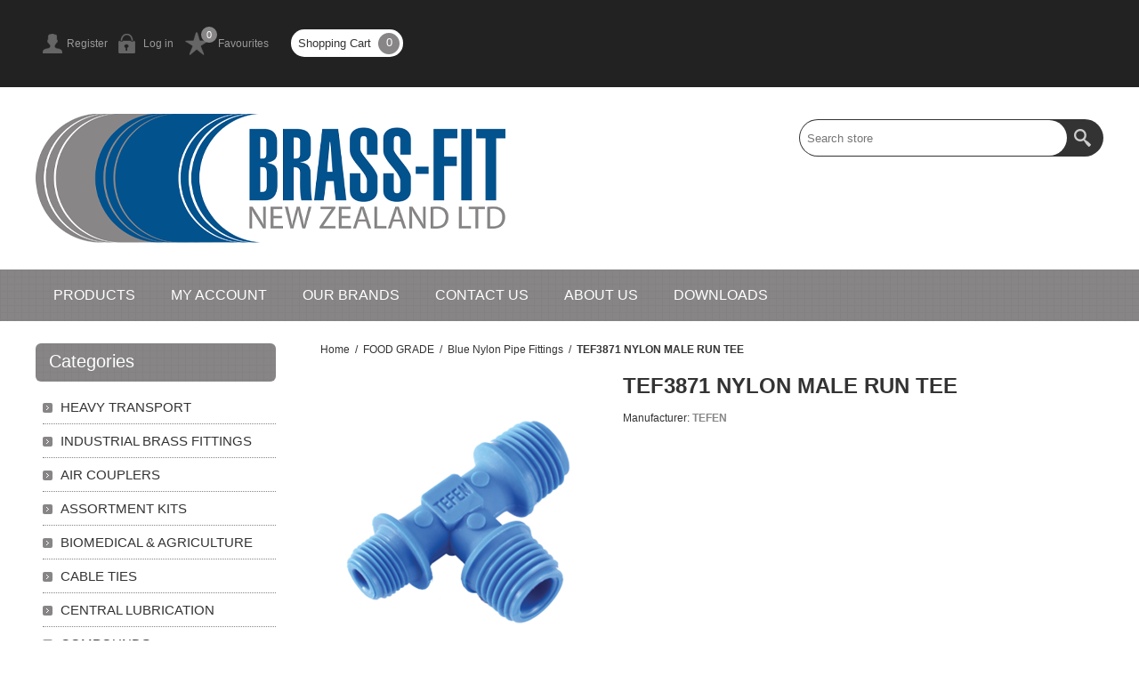

--- FILE ---
content_type: text/html; charset=utf-8
request_url: https://www.brassfit.co.nz/tef3871-nylon-male-run-tee
body_size: 25086
content:
<!-- Google Tag Manager -->
<script>(function(w,d,s,l,i){w[l]=w[l]||[];w[l].push({'gtm.start':
new Date().getTime(),event:'gtm.js'});var f=d.getElementsByTagName(s)[0],
j=d.createElement(s),dl=l!='dataLayer'?'&l='+l:'';j.async=true;j.src=
'https://www.googletagmanager.com/gtm.js?id='+i+dl;f.parentNode.insertBefore(j,f);
})(window,document,'script','dataLayer','GTM-PN6NXQ2J');</script>
<!-- End Google Tag Manager --><!-- Google Tag Manager (noscript) -->
<noscript><iframe src="https://www.googletagmanager.com/ns.html?id=GTM-PN6NXQ2J"
height="0" width="0" style="display:none;visibility:hidden"></iframe></noscript>
<!-- End Google Tag Manager (noscript) --><!DOCTYPE html>
<html lang="en"  class="html-product-details-page">
<head>
    <title>TEF3871 NYLON MALE RUN TEE | Brass-Fit New Zealand Limited</title>
    <meta http-equiv="Content-type" content="text/html;charset=UTF-8" />
    <meta name="description" content="" />
    <meta name="keywords" content="" />
    <meta name="generator" content="nopCommerce" />
    <meta name="viewport" content="width=device-width, initial-scale=1.0, user-scalable=0, minimum-scale=1.0, maximum-scale=1.0">
    <meta property="og:type" content="product" />
<meta property="og:title" content="TEF3871 NYLON MALE RUN TEE" />
<meta property="og:description" content="" />
<meta property="og:image" content="https://www.brassfit.co.nz/images/thumbs/0007458_tef3871-nylon-male-run-tee_320.png" />
<meta property="og:image:url" content="https://www.brassfit.co.nz/images/thumbs/0007458_tef3871-nylon-male-run-tee_320.png" />
<meta property="og:url" content="https://www.brassfit.co.nz/tef3871-nylon-male-run-tee" />
<meta property="og:site_name" content="Brass-Fit New Zealand Ltd" />
<meta property="twitter:card" content="summary" />
<meta property="twitter:site" content="Brass-Fit New Zealand Ltd" />
<meta property="twitter:title" content="TEF3871 NYLON MALE RUN TEE" />
<meta property="twitter:description" content="" />
<meta property="twitter:image" content="https://www.brassfit.co.nz/images/thumbs/0007458_tef3871-nylon-male-run-tee_320.png" />
<meta property="twitter:url" content="https://www.brassfit.co.nz/tef3871-nylon-male-run-tee" />

    


    

<style>

    .product-details-page .full-description {
        display: none;
    }
    .product-details-page .ui-tabs .full-description {
        display: block;
    }
    .product-details-page .tabhead-full-description {
        display: none;
    }
    

    .product-details-page .product-specs-box {
        display: none;
    }
    .product-details-page .ui-tabs .product-specs-box {
        display: block;
    }
    .product-details-page .ui-tabs .product-specs-box .title {
        display: none;
    }
    

    .product-details-page .product-no-reviews,
    .product-details-page .product-review-links {
        display: none;
    }
    </style><!-- Global site tag (gtag.js) - Google Analytics -->
<script async src="https://www.googletagmanager.com/gtag/js?id=UA-49527455-1"></script>
<script>
  window.dataLayer = window.dataLayer || [];
  function gtag(){dataLayer.push(arguments);}
  gtag('js', new Date());

  gtag('config', 'UA-49527455-1');
</script>
<!-- Global site tag (gtag.js) - Google Ads: 443206671 -->
<script async src="https://www.googletagmanager.com/gtag/js?id=AW-443206671"></script>
<script>
  window.dataLayer = window.dataLayer || [];
  function gtag(){dataLayer.push(arguments);}
  gtag('js', new Date());

  gtag('config', 'AW-443206671');
</script>
<!-- Google tag (gtag.js) -->
<script async src="https://www.googletagmanager.com/gtag/js?id=G-XRMENE0XN1"></script>
<script>
  window.dataLayer = window.dataLayer || [];
  function gtag(){dataLayer.push(arguments);}
  gtag('js', new Date());

  gtag('config', 'G-XRMENE0XN1');
</script>



<!-- begin olark code -->
<script type="text/javascript" async> ;(function(o,l,a,r,k,y){if(o.olark)return; r="script";y=l.createElement(r);r=l.getElementsByTagName(r)[0]; y.async=1;y.src="//"+a;r.parentNode.insertBefore(y,r); y=o.olark=function(){k.s.push(arguments);k.t.push(+new Date)}; y.extend=function(i,j){y("extend",i,j)}; y.identify=function(i){y("identify",k.i=i)}; y.configure=function(i,j){y("configure",i,j);k.c[i]=j}; k=y._={s:[],t:[+new Date],c:{},l:a}; })(window,document,"static.olark.com/jsclient/loader.js");
/* custom configuration goes here (www.olark.com/documentation) */
olark.identify('3073-758-10-5385');</script>
<!-- end olark code -->
<style>
.lpbox {margin-top:50px;
margin-bottom:50px;}
@media only screen and (max-width: 780px) {
  .lp  td, .lp th {
        display: block;
padding-top:20px;
padding-bottom:20px;
    }

  .lp td[data-th]:before  {
        content: attr(data-th);
    }
}
</style>

    


    <link href="/Themes/Smart/Content/css/styles.css" rel="stylesheet" type="text/css" />
<link href="/Themes/Smart/Content/css/tables.css" rel="stylesheet" type="text/css" />
<link href="/Themes/Smart/Content/css/mobile-only.css" rel="stylesheet" type="text/css" />
<link href="/Themes/Smart/Content/css/480.css" rel="stylesheet" type="text/css" />
<link href="/Themes/Smart/Content/css/768.css" rel="stylesheet" type="text/css" />
<link href="/Themes/Smart/Content/css/980.css" rel="stylesheet" type="text/css" />
<link href="/Themes/Smart/Content/css/1280.css" rel="stylesheet" type="text/css" />
<link href="/Themes/Smart/Content/css/forum.css" rel="stylesheet" type="text/css" />
<link href="/Plugins/SevenSpikes.Core/Styles/perfect-scrollbar.min.css" rel="stylesheet" type="text/css" />
<link href="/Plugins/SevenSpikes.Nop.Plugins.CloudZoom/Themes/Smart/Content/cloud-zoom/CloudZoom.css" rel="stylesheet" type="text/css" />
<link href="/lib/magnific-popup/magnific-popup.css" rel="stylesheet" type="text/css" />
<link href="/Plugins/SevenSpikes.Nop.Plugins.NopQuickTabs/Themes/Smart/Content/QuickTabs.css" rel="stylesheet" type="text/css" />
<link href="/Plugins/SevenSpikes.Nop.Plugins.InstantSearch/Themes/Smart/Content/InstantSearch.css" rel="stylesheet" type="text/css" />
<link href="/Plugins/SevenSpikes.Nop.Plugins.MegaMenu/Themes/Smart/Content/MegaMenu.css" rel="stylesheet" type="text/css" />
<link href="/Themes/Smart/Content/css/theme.custom-1.css?v=22" rel="stylesheet" type="text/css" />

    
    
    
    
    <link rel="shortcut icon" href="/icons/icons_0/favicon.ico" />
    

    <!-- Google Tag Manager -->
<script>(function(w,d,s,l,i){w[l]=w[l]||[];w[l].push({'gtm.start':
new Date().getTime(),event:'gtm.js'});var f=d.getElementsByTagName(s)[0],
j=d.createElement(s),dl=l!='dataLayer'?'&l='+l:'';j.async=true;j.src=
'https://www.googletagmanager.com/gtm.js?id='+i+dl;f.parentNode.insertBefore(j,f);
})(window,document,'script','dataLayer','GTM-PN6NXQ2J');</script>
<!-- End Google Tag Manager -->
    <!--Powered by nopCommerce - https://www.nopCommerce.com-->
</head>
<body class="notAndroid23">

    <!-- Google Tag Manager (noscript) -->
<noscript><iframe src="https://www.googletagmanager.com/ns.html?id=GTM-PN6NXQ2J"
height="0" width="0" style="display:none;visibility:hidden"></iframe></noscript>
<!-- End Google Tag Manager (noscript) -->
    


 


<div class="ajax-loading-block-window" style="display: none">
</div>
<div id="dialog-notifications-success" title="Notification" style="display:none;">
</div>
<div id="dialog-notifications-error" title="Error" style="display:none;">
</div>
<div id="dialog-notifications-warning" title="Warning" style="display:none;">
</div>
<div id="bar-notification" class="bar-notification-container" data-close="Close">
</div>



<!--[if lte IE 8]>
    <div style="clear:both;height:59px;text-align:center;position:relative;">
        <a href="http://www.microsoft.com/windows/internet-explorer/default.aspx" target="_blank">
            <img src="/Themes/Smart/Content/img/ie_warning.jpg" height="42" width="820" alt="You are using an outdated browser. For a faster, safer browsing experience, upgrade for free today." />
        </a>
    </div>
<![endif]-->





<div class="master-wrapper-page  ">





    

      

    
    
    <div class="overlayOffCanvas"></div>
    



<div class="header">
    
    <div class="header-upper">
        <div class="center">
            <div class="header-links-wrapper">
                
<div class="header-links">
    <ul>
        
            <li><a href="/register?returnUrl=%2Ftef3871-nylon-male-run-tee" class="ico-register">Register</a></li>
            <li><a href="/login?returnUrl=%2Ftef3871-nylon-male-run-tee" class="ico-login">Log in</a></li>
                            <li>
                <a href="/wishlist" class="ico-wishlist">
                    <span class="wishlist-label">Favourites</span>
                </a>
                <span class="wishlist-qty">0</span>
            </li>
        
    </ul>
</div>
<div class="cart-wrapper">
        <div id="topcartlink">
            <a href="/cart" class="ico-cart">
                <span class="cart-label">Shopping Cart</span>
                <span class="cart-qty">0</span>
            </a>
        </div>


<div id="flyout-cart" class="flyout-cart">
    <div class="mini-shopping-cart">
        <div class="count">
You have no items in your shopping cart.        </div>
    </div>
</div>
</div>
	

            </div>
            <div class="header-selectors-wrapper">
                
                
                
                
            </div>
        </div>
    </div>
    <div class="header-lower">
        <div class="center">
            <div class="header-logo">
                


<a href="/" class="logo">


<img alt="Brass-Fit New Zealand Ltd" src="https://www.brassfit.co.nz/images/thumbs/0007655_logo[1].png" /></a>
            </div>

            <div class="mobile-menu-items" >
                
<div class="header-links">
    <ul>
        
         <li><a href = "/register?returnUrl=%2Ftef3871-nylon-male-run-tee" class="ico-register">Register</a></li>
            <li><a href="/login?returnUrl=%2Ftef3871-nylon-male-run-tee" class="ico-login">Log in</a></li>
                            <li>
                <a href="/wishlist" class="ico-wishlist">
                    <span class="wishlist-label">Favourites</span>
                </a>
                <span class="wishlist-qty">0</span>
            </li>
        
    </ul>
</div>
<div class="cart-wrapper">
        <div id="topcartlink">
            <a href="/cart" class="ico-cart">
                <span class="cart-label">Shopping Cart</span>
                <span class="cart-qty">0</span>
            </a>
        </div>


<div id="flyout-cart" class="flyout-cart">
    <div class="mini-shopping-cart">
        <div class="count">
You have no items in your shopping cart.        </div>
    </div>
</div>
</div>
    

            </div>


                <div class="search-box store-search-box">
                    <form method="get" id="small-search-box-form" action="/search">
    <input type="text" class="search-box-text" id="small-searchterms" autocomplete="off" name="q" placeholder="Search store" aria-label="Search store" />
    



<input type="hidden" class="instantSearchResourceElement"
       data-highlightFirstFoundElement="true"
       data-minKeywordLength="3"
       data-defaultProductSortOption="0"
       data-instantSearchUrl="/instantSearchFor"
       data-searchPageUrl="/search"
       data-searchInProductDescriptions="true"
       data-numberOfVisibleProducts="3"/>


    <input type="submit" class="button-1 search-box-button" value="Search"/>
        
        
</form>
                </div>


            



<div id="flyout-cart" class="flyout-cart">
    <div class="mini-shopping-cart">
        <div class="count">
You have no items in your shopping cart.        </div>
    </div>
</div>
        </div>
    </div>
    
</div>

    <div class="responsive-nav-wrapper-parent">
        <div class="responsive-nav-wrapper">
            <div class="menu-title">
                <span>Menu</span>
            </div>
            <div class="filters-button">
                <span>Filters</span>
            </div>
        </div>
    </div>
    <div class="justAFixingDivBefore"></div>
    <div class="header-menu">
        <div class="close-menu">
            <span>Close</span>
        </div>
        





    <ul class="mega-menu"
        data-isRtlEnabled="false"
        data-enableClickForDropDown="false">


<li class="has-sublist">

        <span class="with-subcategories single-item-categories labelfornextplusbutton">Products</span>

        <div class="plus-button"></div>
        <div class="sublist-wrap">
            <ul class="sublist">
                <li class="back-button">
                    <span>Back</span>
                </li>
                
        <li class="has-sublist">
            <a href="/aro-air-fittings" title="AIR COUPLERS" class="with-subcategories"><span>AIR COUPLERS</span></a>
            <div class="plus-button"></div>
            <div class="sublist-wrap">
                <ul class="sublist">
                    <li class="back-button">
                        <span>Back</span>
                    </li>
                    
        <li>
            <a class="lastLevelCategory" href="/14-3" title="1/4&quot; - A210 Series"><span>1/4&quot; - A210 Series</span></a>
        </li>
        <li>
            <a class="lastLevelCategory" href="/38-3" title="3/8&quot; - A380 Series"><span>3/8&quot; - A380 Series</span></a>
        </li>
        <li>
            <a class="lastLevelCategory" href="/12-3" title="1/2&quot; - A400 Series"><span>1/2&quot; - A400 Series</span></a>
        </li>


                </ul>
            </div>
        </li>
        <li>
            <a class="lastLevelCategory" href="/assortment-kits" title="ASSORTMENT KITS"><span>ASSORTMENT KITS</span></a>
        </li>
        <li class="has-sublist">
            <a href="/biomedical-agriculture" title="BIOMEDICAL &amp; AGRICULTURE" class="with-subcategories"><span>BIOMEDICAL &amp; AGRICULTURE</span></a>
            <div class="plus-button"></div>
            <div class="sublist-wrap">
                <ul class="sublist">
                    <li class="back-button">
                        <span>Back</span>
                    </li>
                    
        <li>
            <a class="lastLevelCategory" href="/plastic-medical-luer-components-2" title="Plastic Medical Luer Components"><span>Plastic Medical Luer Components</span></a>
        </li>
        <li>
            <a class="lastLevelCategory" href="/polypropylene-pp-plastic-fittings" title="Polypropylene (PP) Plastic Fittings"><span>Polypropylene (PP) Plastic Fittings</span></a>
        </li>
        <li>
            <a class="lastLevelCategory" href="/black-nylon-plastic-fittings" title="Black Nylon Plastic Fittings"><span>Black Nylon Plastic Fittings</span></a>
        </li>
        <li>
            <a class="lastLevelCategory" href="/pvdf-kynar-plastic-fittings" title="PVDF (KYNAR) Plastic Fittings"><span>PVDF (KYNAR) Plastic Fittings</span></a>
        </li>
        <li>
            <a class="lastLevelCategory" href="/high-density-polyethylene-hdpe-plastic-fittings" title="High Density Polyethylene (HDPE) Plastic Fittings"><span>High Density Polyethylene (HDPE) Plastic Fittings</span></a>
        </li>
        <li>
            <a class="lastLevelCategory" href="/ptfe-tubing" title="PTFE Tubing"><span>PTFE Tubing</span></a>
        </li>
        <li class="has-sublist">
            <a href="/pvc-silicone-tpe-biomedical-tubing" title="PVC, Silicone &amp; PVC-Free Biomedical Tubing" class="with-subcategories"><span>PVC, Silicone &amp; PVC-Free Biomedical Tubing</span></a>
            <div class="plus-button"></div>
            <div class="sublist-wrap">
                <ul class="sublist">
                    <li class="back-button">
                        <span>Back</span>
                    </li>
                    
        <li>
            <a class="lastLevelCategory" href="/silicone-tubing" title="Silicone Tubing"><span>Silicone Tubing</span></a>
        </li>
        <li>
            <a class="lastLevelCategory" href="/peristaltic-pump-tubing-2" title="Peristaltic Pump Tubing"><span>Peristaltic Pump Tubing</span></a>
        </li>
        <li>
            <a class="lastLevelCategory" href="/fuel-oil-tubing" title="Fuel &amp; Oil Tubing"><span>Fuel &amp; Oil Tubing</span></a>
        </li>
        <li>
            <a class="lastLevelCategory" href="/ptfe-fep-pfa-fluoropolymer-tubing" title="PTFE, FEP, PFA Fluoropolymer Tubing"><span>PTFE, FEP, PFA Fluoropolymer Tubing</span></a>
        </li>
        <li>
            <a class="lastLevelCategory" href="/braided-tpe-hose" title="Braided TPE Hose"><span>Braided TPE Hose</span></a>
        </li>
        <li>
            <a class="lastLevelCategory" href="/laboratory-tubing-2" title="Laboratory Tubing"><span>Laboratory Tubing</span></a>
        </li>
        <li>
            <a class="lastLevelCategory" href="/kflex-co-extruded-pvdf-lined-tube" title="KFLEX Co-Extruded PVDF Lined Tube"><span>KFLEX Co-Extruded PVDF Lined Tube</span></a>
        </li>
        <li>
            <a class="lastLevelCategory" href="/sfx-soft-flex-tube" title="SFX Soft Flex Tube"><span>SFX Soft Flex Tube</span></a>
        </li>
        <li>
            <a class="lastLevelCategory" href="/fx-flexible-pressure-tube" title="FX &amp; CFX Flexible Pressure Tube"><span>FX &amp; CFX Flexible Pressure Tube</span></a>
        </li>


                </ul>
            </div>
        </li>


                </ul>
            </div>
        </li>
        <li>
            <a class="lastLevelCategory" href="/cable-ties" title="CABLE TIES"><span>CABLE TIES</span></a>
        </li>
        <li class="has-sublist">
            <a href="/central-lubrication-fittings" title="CENTRAL LUBRICATION" class="with-subcategories"><span>CENTRAL LUBRICATION</span></a>
            <div class="plus-button"></div>
            <div class="sublist-wrap">
                <ul class="sublist">
                    <li class="back-button">
                        <span>Back</span>
                    </li>
                    
        <li>
            <a class="lastLevelCategory" href="/3200-malefemale-adaptor-steel-2" title="MALE/FEMALE ADAPTOR (STEEL)"><span>MALE/FEMALE ADAPTOR (STEEL)</span></a>
        </li>
        <li>
            <a class="lastLevelCategory" href="/malefemale-elbow-steel" title="MALE/FEMALE ELBOW (STEEL)"><span>MALE/FEMALE ELBOW (STEEL)</span></a>
        </li>
        <li>
            <a class="lastLevelCategory" href="/compression-fittings-steel" title="COMPRESSION FITTINGS (STEEL)"><span>COMPRESSION FITTINGS (STEEL)</span></a>
        </li>
        <li>
            <a class="lastLevelCategory" href="/compression-bulkheads-steel" title="COMPRESSION BULKHEADS (STEEL)"><span>COMPRESSION BULKHEADS (STEEL)</span></a>
        </li>
        <li>
            <a class="lastLevelCategory" href="/push-to-connect-fittings-nicel-plated-brass" title="PUSH-TO-CONNECT FITTINGS (NICKEL PLATED BRASS)"><span>PUSH-TO-CONNECT FITTINGS (NICKEL PLATED BRASS)</span></a>
        </li>
        <li>
            <a class="lastLevelCategory" href="/header-blocks-2" title="HEADER BLOCKS"><span>HEADER BLOCKS</span></a>
        </li>
        <li>
            <a class="lastLevelCategory" href="/pre-filled-grease-tube-2" title="6mm O.D. PRE-FILLED GREASE TUBE"><span>6mm O.D. PRE-FILLED GREASE TUBE</span></a>
        </li>
        <li>
            <a class="lastLevelCategory" href="/grease-nipples-steel" title="GREASE NIPPLES (STEEL)"><span>GREASE NIPPLES (STEEL)</span></a>
        </li>


                </ul>
            </div>
        </li>
        <li class="has-sublist">
            <a href="/compounds" title="COMPOUNDS" class="with-subcategories"><span>COMPOUNDS</span></a>
            <div class="plus-button"></div>
            <div class="sublist-wrap">
                <ul class="sublist">
                    <li class="back-button">
                        <span>Back</span>
                    </li>
                    
        <li>
            <a class="lastLevelCategory" href="/bondloc" title="BONDLOC"><span>BONDLOC</span></a>
        </li>
        <li>
            <a class="lastLevelCategory" href="/silicones" title="SILICONES"><span>SILICONES</span></a>
        </li>


                </ul>
            </div>
        </li>
        <li>
            <a class="lastLevelCategory" href="/duster-guns-3" title="DUSTER GUNS"><span>DUSTER GUNS</span></a>
        </li>
        <li class="has-sublist">
            <a href="/electrical-cable-components" title="ELECTRICAL CABLE &amp; COMPONENTS" class="with-subcategories"><span>ELECTRICAL CABLE &amp; COMPONENTS</span></a>
            <div class="plus-button"></div>
            <div class="sublist-wrap">
                <ul class="sublist">
                    <li class="back-button">
                        <span>Back</span>
                    </li>
                    
        <li class="has-sublist">
            <a href="/wire-cable" title="WIRE &amp; CABLE" class="with-subcategories"><span>WIRE &amp; CABLE</span></a>
            <div class="plus-button"></div>
            <div class="sublist-wrap">
                <ul class="sublist">
                    <li class="back-button">
                        <span>Back</span>
                    </li>
                    
        <li>
            <a class="lastLevelCategory" href="/tinned-cable-2" title="TINNED CABLE"><span>TINNED CABLE</span></a>
        </li>
        <li>
            <a class="lastLevelCategory" href="/automotive-cable-2" title="AUTOMOTIVE CABLE"><span>AUTOMOTIVE CABLE</span></a>
        </li>
        <li>
            <a class="lastLevelCategory" href="/figure-8-twin-core-cable-2" title="FIGURE 8 TWIN CORE CABLE"><span>FIGURE 8 TWIN CORE CABLE</span></a>
        </li>
        <li>
            <a class="lastLevelCategory" href="/solar-cable-2" title="SOLAR CABLE"><span>SOLAR CABLE</span></a>
        </li>
        <li>
            <a class="lastLevelCategory" href="/marine-trailer-cable-2" title="MARINE TRAILER CABLE"><span>MARINE TRAILER CABLE</span></a>
        </li>
        <li>
            <a class="lastLevelCategory" href="/twin-sheath-cable-2" title="TWIN SHEATH CABLE"><span>TWIN SHEATH CABLE</span></a>
        </li>
        <li>
            <a class="lastLevelCategory" href="/double-sheath-cable-2" title="DOUBLE SHEATH CABLE"><span>DOUBLE SHEATH CABLE</span></a>
        </li>
        <li>
            <a class="lastLevelCategory" href="/caravan-supply-lead-2" title="CARAVAN SUPPLY LEAD"><span>CARAVAN SUPPLY LEAD</span></a>
        </li>


                </ul>
            </div>
        </li>
        <li class="has-sublist">
            <a href="/power-management" title="POWER MANAGEMENT" class="with-subcategories"><span>POWER MANAGEMENT</span></a>
            <div class="plus-button"></div>
            <div class="sublist-wrap">
                <ul class="sublist">
                    <li class="back-button">
                        <span>Back</span>
                    </li>
                    
        <li>
            <a class="lastLevelCategory" href="/circuit-breakers" title="CIRCUIT BREAKERS"><span>CIRCUIT BREAKERS</span></a>
        </li>
        <li>
            <a class="lastLevelCategory" href="/busbar-and-accessories" title="BUSBAR &amp; ACCESSORIES"><span>BUSBAR &amp; ACCESSORIES</span></a>
        </li>
        <li>
            <a class="lastLevelCategory" href="/fuses" title="FUSES"><span>FUSES</span></a>
        </li>
        <li class="has-sublist">
            <a href="/battery-terminals-and-switches" title="BATTERY TERMINALS AND SWITCHES" class="with-subcategories"><span>BATTERY TERMINALS AND SWITCHES</span></a>
            <div class="plus-button"></div>
            <div class="sublist-wrap">
                <ul class="sublist">
                    <li class="back-button">
                        <span>Back</span>
                    </li>
                    
        <li>
            <a class="lastLevelCategory" href="/battery-terminals-and-cable-caps" title="BATTERY TERMINALS AND CABLE CAPS"><span>BATTERY TERMINALS AND CABLE CAPS</span></a>
        </li>
        <li>
            <a class="lastLevelCategory" href="/battery-switches" title="BATTERY SWITCHES"><span>BATTERY SWITCHES</span></a>
        </li>


                </ul>
            </div>
        </li>


                </ul>
            </div>
        </li>
        <li class="has-sublist">
            <a href="/termination-and-connection" title="TERMINATION AND CONNECTION" class="with-subcategories"><span>TERMINATION AND CONNECTION</span></a>
            <div class="plus-button"></div>
            <div class="sublist-wrap">
                <ul class="sublist">
                    <li class="back-button">
                        <span>Back</span>
                    </li>
                    
        <li>
            <a class="lastLevelCategory" href="/connectors" title="CONNECTORS"><span>CONNECTORS</span></a>
        </li>
        <li>
            <a class="lastLevelCategory" href="/terminals-joiners" title="TERMINALS &amp; JOINERS"><span>TERMINALS &amp; JOINERS</span></a>
        </li>
        <li>
            <a class="lastLevelCategory" href="/pclips-nylon-glands" title="P&#x27;CLIPS &amp; NYLON GLANDS"><span>P&#x27;CLIPS &amp; NYLON GLANDS</span></a>
        </li>


                </ul>
            </div>
        </li>
        <li>
            <a class="lastLevelCategory" href="/switching" title="SWITCHING"><span>SWITCHING</span></a>
        </li>
        <li>
            <a class="lastLevelCategory" href="/cable-management" title="CABLE MANAGEMENT"><span>CABLE MANAGEMENT</span></a>
        </li>
        <li>
            <a class="lastLevelCategory" href="/volt-meters" title="VOLT METERS"><span>VOLT METERS</span></a>
        </li>
        <li>
            <a class="lastLevelCategory" href="/tank-gauge-gauge-probe-kit" title="TANK GAUGE &amp; GAUGE PROBE KIT"><span>TANK GAUGE &amp; GAUGE PROBE KIT</span></a>
        </li>
        <li>
            <a class="lastLevelCategory" href="/assortment-kits-3" title="ASSORTMENT KITS"><span>ASSORTMENT KITS</span></a>
        </li>
        <li>
            <a class="lastLevelCategory" href="/handy-paks" title="HANDY-PAK&#x27;S"><span>HANDY-PAK&#x27;S</span></a>
        </li>


                </ul>
            </div>
        </li>
        <li class="has-sublist">
            <a href="/engineering-supplies" title="ENGINEERING SUPPLIES" class="with-subcategories"><span>ENGINEERING SUPPLIES</span></a>
            <div class="plus-button"></div>
            <div class="sublist-wrap">
                <ul class="sublist">
                    <li class="back-button">
                        <span>Back</span>
                    </li>
                    
        <li class="has-sublist">
            <a href="/abrasives" title="ABRASIVES" class="with-subcategories"><span>ABRASIVES</span></a>
            <div class="plus-button"></div>
            <div class="sublist-wrap">
                <ul class="sublist">
                    <li class="back-button">
                        <span>Back</span>
                    </li>
                    
        <li>
            <a class="lastLevelCategory" href="/cut-off-discs" title="CUT OFF DISCS"><span>CUT OFF DISCS</span></a>
        </li>
        <li>
            <a class="lastLevelCategory" href="/grinding-discs" title="GRINDING DISCS"><span>GRINDING DISCS</span></a>
        </li>
        <li>
            <a class="lastLevelCategory" href="/quicklock" title="QUICKLOCK"><span>QUICKLOCK</span></a>
        </li>
        <li>
            <a class="lastLevelCategory" href="/other-4" title="OTHER"><span>OTHER</span></a>
        </li>


                </ul>
            </div>
        </li>
        <li>
            <a class="lastLevelCategory" href="/brushware" title="BRUSHWARE"><span>BRUSHWARE</span></a>
        </li>
        <li class="has-sublist">
            <a href="/saw-blades" title="SAW BLADES" class="with-subcategories"><span>SAW BLADES</span></a>
            <div class="plus-button"></div>
            <div class="sublist-wrap">
                <ul class="sublist">
                    <li class="back-button">
                        <span>Back</span>
                    </li>
                    
        <li>
            <a class="lastLevelCategory" href="/hacksaw-blades" title="HACKSAW BLADES"><span>HACKSAW BLADES</span></a>
        </li>


                </ul>
            </div>
        </li>
        <li class="has-sublist">
            <a href="/scrapers-blades" title="KNIVES, SCRAPERS &amp; BLADES" class="with-subcategories"><span>KNIVES, SCRAPERS &amp; BLADES</span></a>
            <div class="plus-button"></div>
            <div class="sublist-wrap">
                <ul class="sublist">
                    <li class="back-button">
                        <span>Back</span>
                    </li>
                    
        <li>
            <a class="lastLevelCategory" href="/scrapers" title="SCRAPERS"><span>SCRAPERS</span></a>
        </li>
        <li>
            <a class="lastLevelCategory" href="/blades" title="BLADES"><span>BLADES</span></a>
        </li>


                </ul>
            </div>
        </li>
        <li class="has-sublist">
            <a href="/tape" title="TAPE" class="with-subcategories"><span>TAPE</span></a>
            <div class="plus-button"></div>
            <div class="sublist-wrap">
                <ul class="sublist">
                    <li class="back-button">
                        <span>Back</span>
                    </li>
                    
        <li>
            <a class="lastLevelCategory" href="/masking-tape" title="MASKING TAPE"><span>MASKING TAPE</span></a>
        </li>
        <li>
            <a class="lastLevelCategory" href="/insulation-tape" title="INSULATION TAPE"><span>INSULATION TAPE</span></a>
        </li>
        <li>
            <a class="lastLevelCategory" href="/thread-seal-tape" title="THREAD SEAL TAPE"><span>THREAD SEAL TAPE</span></a>
        </li>
        <li>
            <a class="lastLevelCategory" href="/duct-tape" title="DUCT TAPE"><span>DUCT TAPE</span></a>
        </li>


                </ul>
            </div>
        </li>
        <li>
            <a class="lastLevelCategory" href="/other-7" title="OTHER"><span>OTHER</span></a>
        </li>


                </ul>
            </div>
        </li>
        <li class="has-sublist">
            <a href="/fittings" title="FITTINGS" class="with-subcategories"><span>FITTINGS</span></a>
            <div class="plus-button"></div>
            <div class="sublist-wrap">
                <ul class="sublist">
                    <li class="back-button">
                        <span>Back</span>
                    </li>
                    
        <li class="has-sublist">
            <a href="/airbrake-fittings-2" title="AIRBRAKE FITTINGS" class="with-subcategories"><span>AIRBRAKE FITTINGS</span></a>
            <div class="plus-button"></div>
            <div class="sublist-wrap">
                <ul class="sublist">
                    <li class="back-button">
                        <span>Back</span>
                    </li>
                    
        <li>
            <a class="lastLevelCategory" href="/breakdown-kit" title="ASSORTMENT KITS"><span>ASSORTMENT KITS</span></a>
        </li>
        <li>
            <a class="lastLevelCategory" href="/nta-airbrake-fittings" title="N.T.A. AIRBRAKE FITTINGS"><span>N.T.A. AIRBRAKE FITTINGS</span></a>
        </li>
        <li>
            <a class="lastLevelCategory" href="/fittings-dot-imperial" title="PUSH TO CONNECT FITTINGS D.O.T. IMPERIAL"><span>PUSH TO CONNECT FITTINGS D.O.T. IMPERIAL</span></a>
        </li>
        <li>
            <a class="lastLevelCategory" href="/connect-fittings-dot-metric" title="PUSH TO CONNECT FITTINGS D.O.T. METRIC"><span>PUSH TO CONNECT FITTINGS D.O.T. METRIC</span></a>
        </li>
        <li>
            <a class="lastLevelCategory" href="/road-ranger-fittings" title="ROAD RANGER FITTINGS"><span>ROAD RANGER FITTINGS</span></a>
        </li>
        <li>
            <a class="lastLevelCategory" href="/rubber-airbrake-hose-ends-dot" title="RUBBER AIRBRAKE HOSE ENDS D.OT"><span>RUBBER AIRBRAKE HOSE ENDS D.OT</span></a>
        </li>


                </ul>
            </div>
        </li>
        <li class="has-sublist">
            <a href="/brass-fittings" title="BRASS FITTINGS" class="with-subcategories"><span>BRASS FITTINGS</span></a>
            <div class="plus-button"></div>
            <div class="sublist-wrap">
                <ul class="sublist">
                    <li class="back-button">
                        <span>Back</span>
                    </li>
                    
        <li class="has-sublist">
            <a href="/bsp-threads" title="BSP THREADS" class="with-subcategories"><span>BSP THREADS</span></a>
            <div class="plus-button"></div>
            <div class="sublist-wrap">
                <ul class="sublist">
                    <li class="back-button">
                        <span>Back</span>
                    </li>
                    
        <li>
            <a class="lastLevelCategory" href="/brass-imperial" title="TWIN FERRULE"><span>TWIN FERRULE</span></a>
        </li>
        <li>
            <a class="lastLevelCategory" href="/inverted-flare-fittings" title="INVERTED FLARE FITTINGS"><span>INVERTED FLARE FITTINGS</span></a>
        </li>
        <li>
            <a class="lastLevelCategory" href="/pipe-fittings" title="PIPE FITTINGS"><span>PIPE FITTINGS</span></a>
        </li>
        <li>
            <a class="lastLevelCategory" href="/airline-fittings" title="HOSE TAIL FITTINGS"><span>HOSE TAIL FITTINGS</span></a>
        </li>
        <li>
            <a class="lastLevelCategory" href="/compression-fittings" title="COMPRESSION FITTINGS - IMPERIAL"><span>COMPRESSION FITTINGS - IMPERIAL</span></a>
        </li>
        <li>
            <a class="lastLevelCategory" href="/compression-fittings-metric" title="COMPRESSION FITTINGS - METRIC"><span>COMPRESSION FITTINGS - METRIC</span></a>
        </li>
        <li>
            <a class="lastLevelCategory" href="/flare-fittings" title="FLARE FITTINGS"><span>FLARE FITTINGS</span></a>
        </li>
        <li>
            <a class="lastLevelCategory" href="/fuel-line-fittings" title="FUEL LINE FITTINGS"><span>FUEL LINE FITTINGS</span></a>
        </li>
        <li>
            <a class="lastLevelCategory" href="/bulk-head-unions" title="BULK HEAD UNIONS"><span>BULK HEAD UNIONS</span></a>
        </li>


                </ul>
            </div>
        </li>
        <li class="has-sublist">
            <a href="/metric-threads" title="METRIC THREADS" class="with-subcategories"><span>METRIC THREADS</span></a>
            <div class="plus-button"></div>
            <div class="sublist-wrap">
                <ul class="sublist">
                    <li class="back-button">
                        <span>Back</span>
                    </li>
                    
        <li>
            <a class="lastLevelCategory" href="/metric-npt-adaptors" title="METRIC - NPT ADAPTORS"><span>METRIC - NPT ADAPTORS</span></a>
        </li>
        <li>
            <a class="lastLevelCategory" href="/metric-plugs" title="METRIC PLUGS"><span>METRIC PLUGS</span></a>
        </li>
        <li>
            <a class="lastLevelCategory" href="/metric-threaded-hose-tails" title="METRIC THREADED HOSE TAILS"><span>METRIC THREADED HOSE TAILS</span></a>
        </li>


                </ul>
            </div>
        </li>
        <li class="has-sublist">
            <a href="/npt-threads" title="NPT THREADS" class="with-subcategories"><span>NPT THREADS</span></a>
            <div class="plus-button"></div>
            <div class="sublist-wrap">
                <ul class="sublist">
                    <li class="back-button">
                        <span>Back</span>
                    </li>
                    
        <li>
            <a class="lastLevelCategory" href="/npt-pipe-fittings" title="NPT PIPE FITTINGS"><span>NPT PIPE FITTINGS</span></a>
        </li>
        <li>
            <a class="lastLevelCategory" href="/remote-drain-valves" title="DRAIN VALVES"><span>DRAIN VALVES</span></a>
        </li>
        <li>
            <a class="lastLevelCategory" href="/test-points" title="TEST POINTS"><span>TEST POINTS</span></a>
        </li>


                </ul>
            </div>
        </li>


                </ul>
            </div>
        </li>
        <li class="has-sublist">
            <a href="/plastic-fittings-3" title="PLASTIC FITTINGS" class="with-subcategories"><span>PLASTIC FITTINGS</span></a>
            <div class="plus-button"></div>
            <div class="sublist-wrap">
                <ul class="sublist">
                    <li class="back-button">
                        <span>Back</span>
                    </li>
                    
        <li>
            <a class="lastLevelCategory" href="/plastic-pipe-fittings-tefen" title="BSP PIPE FITTINGS"><span>BSP PIPE FITTINGS</span></a>
        </li>
        <li>
            <a class="lastLevelCategory" href="/camlocks" title="CAMLOCKS"><span>CAMLOCKS</span></a>
        </li>
        <li class="has-sublist">
            <a href="/food-grade-fittings" title="FOOD GRADE PUSH-IN FITTINGS" class="with-subcategories"><span>FOOD GRADE PUSH-IN FITTINGS</span></a>
            <div class="plus-button"></div>
            <div class="sublist-wrap">
                <ul class="sublist">
                    <li class="back-button">
                        <span>Back</span>
                    </li>
                    
        <li>
            <a class="lastLevelCategory" href="/push-in-water-fittingsimperial" title="PUSH IN WATER FITTINGS IMPERIAL"><span>PUSH IN WATER FITTINGS IMPERIAL</span></a>
        </li>
        <li>
            <a class="lastLevelCategory" href="/push-in-water-fittings-metric" title="PUSH IN WATER FITTINGS METRIC"><span>PUSH IN WATER FITTINGS METRIC</span></a>
        </li>
        <li>
            <a class="lastLevelCategory" href="/check-valves-2" title="CHECK VALVES"><span>CHECK VALVES</span></a>
        </li>
        <li>
            <a class="lastLevelCategory" href="/lock-clips" title="LOCK CLIPS"><span>LOCK CLIPS</span></a>
        </li>
        <li>
            <a class="lastLevelCategory" href="/plugs-2" title="PLUGS"><span>PLUGS</span></a>
        </li>
        <li>
            <a class="lastLevelCategory" href="/shut-off-valves" title="SHUT-OFF VALVES"><span>SHUT-OFF VALVES</span></a>
        </li>


                </ul>
            </div>
        </li>
        <li>
            <a class="lastLevelCategory" href="/garden-hose-fittings" title="GARDEN HOSE FITTINGS"><span>GARDEN HOSE FITTINGS</span></a>
        </li>
        <li class="has-sublist">
            <a href="/hose-tail-fittings" title="HOSE TAIL FITTINGS" class="with-subcategories"><span>HOSE TAIL FITTINGS</span></a>
            <div class="plus-button"></div>
            <div class="sublist-wrap">
                <ul class="sublist">
                    <li class="back-button">
                        <span>Back</span>
                    </li>
                    
        <li>
            <a class="lastLevelCategory" href="/blue-nylon" title="BLUE NYLON HOSE TAIL FITTINGS"><span>BLUE NYLON HOSE TAIL FITTINGS</span></a>
        </li>
        <li>
            <a class="lastLevelCategory" href="/black-nylon" title="BLACK NYLON HOSE TAIL FITTINGS"><span>BLACK NYLON HOSE TAIL FITTINGS</span></a>
        </li>
        <li>
            <a class="lastLevelCategory" href="/natural-kynar-pvdf-air-line-fittings" title="NATURAL KYNAR (PVDF) HOSE TAIL FITTINGS"><span>NATURAL KYNAR (PVDF) HOSE TAIL FITTINGS</span></a>
        </li>
        <li>
            <a class="lastLevelCategory" href="/natural-polypropylene-pp-air-line-fittings" title="NATURAL POLYPROPYLENE (PP) HOSE TAIL FITTINGS"><span>NATURAL POLYPROPYLENE (PP) HOSE TAIL FITTINGS</span></a>
        </li>


                </ul>
            </div>
        </li>
        <li>
            <a class="lastLevelCategory" href="/polypropylene-barb-block-fittings" title="POLYPROPYLENE BARB BLOCK FITTINGS"><span>POLYPROPYLENE BARB BLOCK FITTINGS</span></a>
        </li>


                </ul>
            </div>
        </li>
        <li class="has-sublist">
            <a href="/pneumatic-fittings" title="PNEUMATIC FITTINGS" class="with-subcategories"><span>PNEUMATIC FITTINGS</span></a>
            <div class="plus-button"></div>
            <div class="sublist-wrap">
                <ul class="sublist">
                    <li class="back-button">
                        <span>Back</span>
                    </li>
                    
        <li>
            <a class="lastLevelCategory" href="/push-in-air-fittings-imperial" title="PUSH IN AIR FITTINGS IMPERIAL"><span>PUSH IN AIR FITTINGS IMPERIAL</span></a>
        </li>
        <li>
            <a class="lastLevelCategory" href="/push-in-air-fittings-metric" title="PUSH IN AIR FITTINGS METRIC"><span>PUSH IN AIR FITTINGS METRIC</span></a>
        </li>
        <li>
            <a class="lastLevelCategory" href="/check-valves" title="CHECK VALVES"><span>CHECK VALVES</span></a>
        </li>
        <li>
            <a class="lastLevelCategory" href="/flow-controllers" title="FLOW CONTROLLERS"><span>FLOW CONTROLLERS</span></a>
        </li>
        <li>
            <a class="lastLevelCategory" href="/silences" title="SILENCERS"><span>SILENCERS</span></a>
        </li>
        <li>
            <a class="lastLevelCategory" href="/nickle-plated-push-in-air-fitt" title="NICKEL PLATED PUSH IN AIR FITTINGS"><span>NICKEL PLATED PUSH IN AIR FITTINGS</span></a>
        </li>
        <li>
            <a class="lastLevelCategory" href="/plugs" title="PLUGS"><span>PLUGS</span></a>
        </li>
        <li>
            <a class="lastLevelCategory" href="/manifolds" title="MANIFOLDS"><span>MANIFOLDS</span></a>
        </li>


                </ul>
            </div>
        </li>
        <li class="has-sublist">
            <a href="/stainless-steel-fittings" title="STAINLESS-STEEL FITTINGS" class="with-subcategories"><span>STAINLESS-STEEL FITTINGS</span></a>
            <div class="plus-button"></div>
            <div class="sublist-wrap">
                <ul class="sublist">
                    <li class="back-button">
                        <span>Back</span>
                    </li>
                    
        <li class="has-sublist">
            <a href="/stainless-stell-twin-ferrule" title="STAINLESS-STEEL TWIN FERRULE" class="with-subcategories"><span>STAINLESS-STEEL TWIN FERRULE</span></a>
            <div class="plus-button"></div>
            <div class="sublist-wrap">
                <ul class="sublist">
                    <li class="back-button">
                        <span>Back</span>
                    </li>
                    
        <li>
            <a class="lastLevelCategory" href="/stainless-steel-imperial" title="STAINLESS-STEEL IMPERIAL"><span>STAINLESS-STEEL IMPERIAL</span></a>
        </li>
        <li>
            <a class="lastLevelCategory" href="/stainless-steel-metric" title="STAINLESS-STEEL METRIC"><span>STAINLESS-STEEL METRIC</span></a>
        </li>


                </ul>
            </div>
        </li>


                </ul>
            </div>
        </li>


                </ul>
            </div>
        </li>
        <li class="has-sublist">
            <a href="/grease" title="GREASE" class="with-subcategories"><span>GREASE</span></a>
            <div class="plus-button"></div>
            <div class="sublist-wrap">
                <ul class="sublist">
                    <li class="back-button">
                        <span>Back</span>
                    </li>
                    
        <li>
            <a class="lastLevelCategory" href="/3200-malefemale-adaptor-brass" title="3200 MALE/FEMALE ADAPTOR (BRASS)"><span>3200 MALE/FEMALE ADAPTOR (BRASS)</span></a>
        </li>
        <li>
            <a class="lastLevelCategory" href="/3200-malefemale-adaptor-steel" title="3200 MALE/FEMALE ADAPTOR (STEEL)"><span>3200 MALE/FEMALE ADAPTOR (STEEL)</span></a>
        </li>
        <li>
            <a class="lastLevelCategory" href="/68-compression-male-connector-brass" title="COMPRESSION FITTINGS (BRASS)"><span>COMPRESSION FITTINGS (BRASS)</span></a>
        </li>
        <li>
            <a class="lastLevelCategory" href="/68-compression-male-connector-steel" title="COMPRESSION FITTINGS (STEEL)"><span>COMPRESSION FITTINGS (STEEL)</span></a>
        </li>
        <li>
            <a class="lastLevelCategory" href="/compression-bulkheads" title="COMPRESSION BULKHEADS"><span>COMPRESSION BULKHEADS</span></a>
        </li>
        <li>
            <a class="lastLevelCategory" href="/push-to-connect-fittings-nickel-plated-brass" title="PUSH-TO-CONNECT FITTINGS (NICKEL PLATED BRASS)"><span>PUSH-TO-CONNECT FITTINGS (NICKEL PLATED BRASS)</span></a>
        </li>
        <li>
            <a class="lastLevelCategory" href="/header-blocks" title="HEADER BLOCKS"><span>HEADER BLOCKS</span></a>
        </li>
        <li>
            <a class="lastLevelCategory" href="/pre-filled-grease-tube" title="PRE-FILLED GREASE TUBE"><span>PRE-FILLED GREASE TUBE</span></a>
        </li>
        <li>
            <a class="lastLevelCategory" href="/grease-nipples" title="GREASE NIPPLES"><span>GREASE NIPPLES</span></a>
        </li>
        <li>
            <a class="lastLevelCategory" href="/other-12" title="OTHER"><span>OTHER</span></a>
        </li>


                </ul>
            </div>
        </li>
        <li class="has-sublist">
            <a href="/hose-clips-clamps" title="HOSE CLIPS &amp; CLAMPS" class="with-subcategories"><span>HOSE CLIPS &amp; CLAMPS</span></a>
            <div class="plus-button"></div>
            <div class="sublist-wrap">
                <ul class="sublist">
                    <li class="back-button">
                        <span>Back</span>
                    </li>
                    
        <li>
            <a class="lastLevelCategory" href="/hose-clamp-ss-worm-drive" title="HOSE CLAMP SS WORM DRIVE"><span>HOSE CLAMP SS WORM DRIVE</span></a>
        </li>
        <li>
            <a class="lastLevelCategory" href="/pipe-retaining-clips-2" title="PIPE RETAINING CLIPS"><span>PIPE RETAINING CLIPS</span></a>
        </li>
        <li>
            <a class="lastLevelCategory" href="/oetiker-clamps-4" title="OETIKER CLAMPS"><span>OETIKER CLAMPS</span></a>
        </li>
        <li>
            <a class="lastLevelCategory" href="/assortment-kits-4" title="ASSORTMENT KITS"><span>ASSORTMENT KITS</span></a>
        </li>


                </ul>
            </div>
        </li>
        <li>
            <a class="lastLevelCategory" href="/storage-cabinets" title="STORAGE CABINETS"><span>STORAGE CABINETS</span></a>
        </li>
        <li class="has-sublist">
            <a href="/taps-valves" title="TAPS &amp; VALVES" class="with-subcategories"><span>TAPS &amp; VALVES</span></a>
            <div class="plus-button"></div>
            <div class="sublist-wrap">
                <ul class="sublist">
                    <li class="back-button">
                        <span>Back</span>
                    </li>
                    
        <li>
            <a class="lastLevelCategory" href="/food-grade-shut-off-valves" title="FOOD GRADE SHUT-OFF VALVES"><span>FOOD GRADE SHUT-OFF VALVES</span></a>
        </li>
        <li>
            <a class="lastLevelCategory" href="/drain-cocks" title="DRAIN COCKS"><span>DRAIN COCKS</span></a>
        </li>
        <li>
            <a class="lastLevelCategory" href="/lever-handle-ball-valves" title="LEVER HANDLE BALL VALVES"><span>LEVER HANDLE BALL VALVES</span></a>
        </li>
        <li>
            <a class="lastLevelCategory" href="/tee-handle-ball-valves" title="TEE HANDLE BALL VALVES"><span>TEE HANDLE BALL VALVES</span></a>
        </li>
        <li>
            <a class="lastLevelCategory" href="/mini-ball-valves" title="MINI BALL VALVES"><span>MINI BALL VALVES</span></a>
        </li>
        <li>
            <a class="lastLevelCategory" href="/needle-valves" title="NEEDLE VALVES"><span>NEEDLE VALVES</span></a>
        </li>
        <li>
            <a class="lastLevelCategory" href="/gate-vales" title="GATE VALVES"><span>GATE VALVES</span></a>
        </li>
        <li class="has-sublist">
            <a href="/aga-approved-ball-valves" title="A.G.A. APPROVED BALL VALVES" class="with-subcategories"><span>A.G.A. APPROVED BALL VALVES</span></a>
            <div class="plus-button"></div>
            <div class="sublist-wrap">
                <ul class="sublist">
                    <li class="back-button">
                        <span>Back</span>
                    </li>
                    
        <li>
            <a class="lastLevelCategory" href="/lever-handle" title="LEVER HANDLE"><span>LEVER HANDLE</span></a>
        </li>
        <li>
            <a class="lastLevelCategory" href="/tee-handle" title="TEE HANDLE"><span>TEE HANDLE</span></a>
        </li>


                </ul>
            </div>
        </li>
        <li>
            <a class="lastLevelCategory" href="/check-valves-3" title="CHECK VALVES"><span>CHECK VALVES</span></a>
        </li>
        <li>
            <a class="lastLevelCategory" href="/lever-taps" title="LEVER TAPS"><span>LEVER TAPS</span></a>
        </li>
        <li>
            <a class="lastLevelCategory" href="/relief-valves" title="RELIEF VALVES"><span>RELIEF VALVES</span></a>
        </li>
        <li>
            <a class="lastLevelCategory" href="/pvc-ball-valves" title="PVC BALL VALVES"><span>PVC BALL VALVES</span></a>
        </li>


                </ul>
            </div>
        </li>
        <li class="has-sublist">
            <a href="/tubing-hosing" title="TUBE &amp; HOSE" class="with-subcategories"><span>TUBE &amp; HOSE</span></a>
            <div class="plus-button"></div>
            <div class="sublist-wrap">
                <ul class="sublist">
                    <li class="back-button">
                        <span>Back</span>
                    </li>
                    
        <li>
            <a class="lastLevelCategory" href="/braided-pvc" title="BRAIDED PVC"><span>BRAIDED PVC</span></a>
        </li>
        <li>
            <a class="lastLevelCategory" href="/braided-tpe-hose-5" title="BRAIDED TPE HOSE"><span>BRAIDED TPE HOSE</span></a>
        </li>
        <li>
            <a class="lastLevelCategory" href="/bundy-tube" title="BUNDY TUBE"><span>BUNDY TUBE</span></a>
        </li>
        <li>
            <a class="lastLevelCategory" href="/copper-tubing-auto-refrige" title="COPPER TUBING - AUTO &amp; REFRIGERATION"><span>COPPER TUBING - AUTO &amp; REFRIGERATION</span></a>
        </li>
        <li>
            <a class="lastLevelCategory" href="/fuel-oil-tubing-2" title="FUEL &amp; OIL TUBING"><span>FUEL &amp; OIL TUBING</span></a>
        </li>
        <li>
            <a class="lastLevelCategory" href="/fx-cfx-flexible-pressure-tube" title="FX &amp; CFX FLEXIBLE PRESSURE TUBE"><span>FX &amp; CFX FLEXIBLE PRESSURE TUBE</span></a>
        </li>
        <li>
            <a class="lastLevelCategory" href="/kflex-co-extruded-pvdf-lined-tube-2" title="KFLEX CO-EXTRUDED PVDF LINED TUBE"><span>KFLEX CO-EXTRUDED PVDF LINED TUBE</span></a>
        </li>
        <li>
            <a class="lastLevelCategory" href="/laboratory-tubing-3" title="LABORATORY TUBING"><span>LABORATORY TUBING</span></a>
        </li>
        <li>
            <a class="lastLevelCategory" href="/nylon-12" title="NYLON 12"><span>NYLON 12</span></a>
        </li>
        <li>
            <a class="lastLevelCategory" href="/nylon-airbrake-tubing" title="NYLON AIRBRAKE TUBING"><span>NYLON AIRBRAKE TUBING</span></a>
        </li>
        <li>
            <a class="lastLevelCategory" href="/peristaltic-pump-tubing-3" title="PERISTALTIC PUMP TUBING"><span>PERISTALTIC PUMP TUBING</span></a>
        </li>
        <li>
            <a class="lastLevelCategory" href="/poly-tubing-food-grade" title="POLY TUBING - FOOD GRADE"><span>POLY TUBING - FOOD GRADE</span></a>
        </li>
        <li>
            <a class="lastLevelCategory" href="/ptfe-tube-2" title="PTFE TUBE"><span>PTFE TUBE</span></a>
        </li>
        <li>
            <a class="lastLevelCategory" href="/ptfe-fep-pfa-fluoropolymer-tubing-2" title="PTFE, FEP, PFA FLUOROPOLYMER TUBING"><span>PTFE, FEP, PFA FLUOROPOLYMER TUBING</span></a>
        </li>
        <li>
            <a class="lastLevelCategory" href="/rubber-pvc-hose" title="RUBBER &amp; PVC HOSE"><span>RUBBER &amp; PVC HOSE</span></a>
        </li>
        <li>
            <a class="lastLevelCategory" href="/self-store-tubing" title="SELF-STORE TUBING"><span>SELF-STORE TUBING</span></a>
        </li>
        <li>
            <a class="lastLevelCategory" href="/sfx-soft-flex-tube-2" title="SFX SOFT FLEX TUBE"><span>SFX SOFT FLEX TUBE</span></a>
        </li>
        <li>
            <a class="lastLevelCategory" href="/silicone-tubing-2" title="SILICONE TUBING"><span>SILICONE TUBING</span></a>
        </li>
        <li>
            <a class="lastLevelCategory" href="/spiral-tie" title="SPIRAL TIE"><span>SPIRAL TIE</span></a>
        </li>
        <li>
            <a class="lastLevelCategory" href="/suzi-coils" title="SUZI COILS"><span>SUZI COILS</span></a>
        </li>


                </ul>
            </div>
        </li>
        <li>
            <a class="lastLevelCategory" href="/tube-hose-cutters" title="TUBE &amp; HOSE CUTTERS"><span>TUBE &amp; HOSE CUTTERS</span></a>
        </li>
        <li>
            <a class="lastLevelCategory" href="/water-nozzelsgarden-fittings" title="WATER NOZZLES"><span>WATER NOZZLES</span></a>
        </li>

            </ul>
        </div>

</li>



    <li class=" ">

        <a href="/customer/info" class="" title="My Account" ><span> My Account</span></a>

    </li>




    <li class=" ">

        <a href="/manufacturer/all" class="" title="Our Brands" ><span> Our Brands</span></a>

    </li>




    <li class=" ">

        <a href="/contactus" class="" title="Contact Us" ><span> Contact Us</span></a>

    </li>




    <li class=" has-sublist">

        <a href="/about-us" class="with-subcategories" title="About us" ><span> About us</span></a>

            <div class="plus-button"></div>
            <div class="sublist-wrap">
                <ul class="sublist">
                    <li class="back-button">
                        <span>Back</span>
                    </li>




    <li class=" ">

        <a href="/meet-the-team" class="" title="Meet The Team" ><span> Meet The Team</span></a>

    </li>
                </ul>
            </div>
    </li>




    <li class=" has-sublist">

        <a href="/downloads-4" class="with-subcategories" title="Downloads" ><span> Downloads</span></a>

            <div class="plus-button"></div>
            <div class="sublist-wrap">
                <ul class="sublist">
                    <li class="back-button">
                        <span>Back</span>
                    </li>




    <li class=" ">

        <a href="/catalogue-2" class="" title="Catalogues" ><span> Catalogues</span></a>

    </li>




    <li class=" has-sublist">

        <a href="/wall-charts-2" class="with-subcategories" title="Wall Charts" ><span> Wall Charts</span></a>

            <div class="plus-button"></div>
            <div class="sublist-wrap">
                <ul class="sublist">
                    <li class="back-button">
                        <span>Back</span>
                    </li>




    <li class=" ">

        <a href="/airbrake-npt-fitting-wall-chart" class="" title="Airbrake &amp; NPT Fitting Wall Chart" ><span> Airbrake &amp; NPT Fitting Wall Chart</span></a>

    </li>




    <li class=" ">

        <a href="/industrial-wall-chart" class="" title="Industrial Wall Chart" ><span> Industrial Wall Chart</span></a>

    </li>




    <li class=" ">

        <a href="/pneumatic-fitting-wall-chart" class="" title="Pneumatic Fitting Wall Chart" ><span> Pneumatic Fitting Wall Chart</span></a>

    </li>




    <li class=" ">

        <a href="/bondloc-2" class="" title="Bondloc Wall Chart" ><span> Bondloc Wall Chart</span></a>

    </li>
                </ul>
            </div>
    </li>
                </ul>
            </div>
    </li>

        
    </ul>
    <div class="menu-title"><span>Menu</span></div>
    <ul class="mega-menu-responsive">


<li class="has-sublist">

        <span class="with-subcategories single-item-categories labelfornextplusbutton">Products</span>

        <div class="plus-button"></div>
        <div class="sublist-wrap">
            <ul class="sublist">
                <li class="back-button">
                    <span>Back</span>
                </li>
                
        <li class="has-sublist">
            <a href="/aro-air-fittings" title="AIR COUPLERS" class="with-subcategories"><span>AIR COUPLERS</span></a>
            <div class="plus-button"></div>
            <div class="sublist-wrap">
                <ul class="sublist">
                    <li class="back-button">
                        <span>Back</span>
                    </li>
                    
        <li>
            <a class="lastLevelCategory" href="/14-3" title="1/4&quot; - A210 Series"><span>1/4&quot; - A210 Series</span></a>
        </li>
        <li>
            <a class="lastLevelCategory" href="/38-3" title="3/8&quot; - A380 Series"><span>3/8&quot; - A380 Series</span></a>
        </li>
        <li>
            <a class="lastLevelCategory" href="/12-3" title="1/2&quot; - A400 Series"><span>1/2&quot; - A400 Series</span></a>
        </li>


                </ul>
            </div>
        </li>
        <li>
            <a class="lastLevelCategory" href="/assortment-kits" title="ASSORTMENT KITS"><span>ASSORTMENT KITS</span></a>
        </li>
        <li class="has-sublist">
            <a href="/biomedical-agriculture" title="BIOMEDICAL &amp; AGRICULTURE" class="with-subcategories"><span>BIOMEDICAL &amp; AGRICULTURE</span></a>
            <div class="plus-button"></div>
            <div class="sublist-wrap">
                <ul class="sublist">
                    <li class="back-button">
                        <span>Back</span>
                    </li>
                    
        <li>
            <a class="lastLevelCategory" href="/plastic-medical-luer-components-2" title="Plastic Medical Luer Components"><span>Plastic Medical Luer Components</span></a>
        </li>
        <li>
            <a class="lastLevelCategory" href="/polypropylene-pp-plastic-fittings" title="Polypropylene (PP) Plastic Fittings"><span>Polypropylene (PP) Plastic Fittings</span></a>
        </li>
        <li>
            <a class="lastLevelCategory" href="/black-nylon-plastic-fittings" title="Black Nylon Plastic Fittings"><span>Black Nylon Plastic Fittings</span></a>
        </li>
        <li>
            <a class="lastLevelCategory" href="/pvdf-kynar-plastic-fittings" title="PVDF (KYNAR) Plastic Fittings"><span>PVDF (KYNAR) Plastic Fittings</span></a>
        </li>
        <li>
            <a class="lastLevelCategory" href="/high-density-polyethylene-hdpe-plastic-fittings" title="High Density Polyethylene (HDPE) Plastic Fittings"><span>High Density Polyethylene (HDPE) Plastic Fittings</span></a>
        </li>
        <li>
            <a class="lastLevelCategory" href="/ptfe-tubing" title="PTFE Tubing"><span>PTFE Tubing</span></a>
        </li>
        <li class="has-sublist">
            <a href="/pvc-silicone-tpe-biomedical-tubing" title="PVC, Silicone &amp; PVC-Free Biomedical Tubing" class="with-subcategories"><span>PVC, Silicone &amp; PVC-Free Biomedical Tubing</span></a>
            <div class="plus-button"></div>
            <div class="sublist-wrap">
                <ul class="sublist">
                    <li class="back-button">
                        <span>Back</span>
                    </li>
                    
        <li>
            <a class="lastLevelCategory" href="/silicone-tubing" title="Silicone Tubing"><span>Silicone Tubing</span></a>
        </li>
        <li>
            <a class="lastLevelCategory" href="/peristaltic-pump-tubing-2" title="Peristaltic Pump Tubing"><span>Peristaltic Pump Tubing</span></a>
        </li>
        <li>
            <a class="lastLevelCategory" href="/fuel-oil-tubing" title="Fuel &amp; Oil Tubing"><span>Fuel &amp; Oil Tubing</span></a>
        </li>
        <li>
            <a class="lastLevelCategory" href="/ptfe-fep-pfa-fluoropolymer-tubing" title="PTFE, FEP, PFA Fluoropolymer Tubing"><span>PTFE, FEP, PFA Fluoropolymer Tubing</span></a>
        </li>
        <li>
            <a class="lastLevelCategory" href="/braided-tpe-hose" title="Braided TPE Hose"><span>Braided TPE Hose</span></a>
        </li>
        <li>
            <a class="lastLevelCategory" href="/laboratory-tubing-2" title="Laboratory Tubing"><span>Laboratory Tubing</span></a>
        </li>
        <li>
            <a class="lastLevelCategory" href="/kflex-co-extruded-pvdf-lined-tube" title="KFLEX Co-Extruded PVDF Lined Tube"><span>KFLEX Co-Extruded PVDF Lined Tube</span></a>
        </li>
        <li>
            <a class="lastLevelCategory" href="/sfx-soft-flex-tube" title="SFX Soft Flex Tube"><span>SFX Soft Flex Tube</span></a>
        </li>
        <li>
            <a class="lastLevelCategory" href="/fx-flexible-pressure-tube" title="FX &amp; CFX Flexible Pressure Tube"><span>FX &amp; CFX Flexible Pressure Tube</span></a>
        </li>


                </ul>
            </div>
        </li>


                </ul>
            </div>
        </li>
        <li>
            <a class="lastLevelCategory" href="/cable-ties" title="CABLE TIES"><span>CABLE TIES</span></a>
        </li>
        <li class="has-sublist">
            <a href="/central-lubrication-fittings" title="CENTRAL LUBRICATION" class="with-subcategories"><span>CENTRAL LUBRICATION</span></a>
            <div class="plus-button"></div>
            <div class="sublist-wrap">
                <ul class="sublist">
                    <li class="back-button">
                        <span>Back</span>
                    </li>
                    
        <li>
            <a class="lastLevelCategory" href="/3200-malefemale-adaptor-steel-2" title="MALE/FEMALE ADAPTOR (STEEL)"><span>MALE/FEMALE ADAPTOR (STEEL)</span></a>
        </li>
        <li>
            <a class="lastLevelCategory" href="/malefemale-elbow-steel" title="MALE/FEMALE ELBOW (STEEL)"><span>MALE/FEMALE ELBOW (STEEL)</span></a>
        </li>
        <li>
            <a class="lastLevelCategory" href="/compression-fittings-steel" title="COMPRESSION FITTINGS (STEEL)"><span>COMPRESSION FITTINGS (STEEL)</span></a>
        </li>
        <li>
            <a class="lastLevelCategory" href="/compression-bulkheads-steel" title="COMPRESSION BULKHEADS (STEEL)"><span>COMPRESSION BULKHEADS (STEEL)</span></a>
        </li>
        <li>
            <a class="lastLevelCategory" href="/push-to-connect-fittings-nicel-plated-brass" title="PUSH-TO-CONNECT FITTINGS (NICKEL PLATED BRASS)"><span>PUSH-TO-CONNECT FITTINGS (NICKEL PLATED BRASS)</span></a>
        </li>
        <li>
            <a class="lastLevelCategory" href="/header-blocks-2" title="HEADER BLOCKS"><span>HEADER BLOCKS</span></a>
        </li>
        <li>
            <a class="lastLevelCategory" href="/pre-filled-grease-tube-2" title="6mm O.D. PRE-FILLED GREASE TUBE"><span>6mm O.D. PRE-FILLED GREASE TUBE</span></a>
        </li>
        <li>
            <a class="lastLevelCategory" href="/grease-nipples-steel" title="GREASE NIPPLES (STEEL)"><span>GREASE NIPPLES (STEEL)</span></a>
        </li>


                </ul>
            </div>
        </li>
        <li class="has-sublist">
            <a href="/compounds" title="COMPOUNDS" class="with-subcategories"><span>COMPOUNDS</span></a>
            <div class="plus-button"></div>
            <div class="sublist-wrap">
                <ul class="sublist">
                    <li class="back-button">
                        <span>Back</span>
                    </li>
                    
        <li>
            <a class="lastLevelCategory" href="/bondloc" title="BONDLOC"><span>BONDLOC</span></a>
        </li>
        <li>
            <a class="lastLevelCategory" href="/silicones" title="SILICONES"><span>SILICONES</span></a>
        </li>


                </ul>
            </div>
        </li>
        <li>
            <a class="lastLevelCategory" href="/duster-guns-3" title="DUSTER GUNS"><span>DUSTER GUNS</span></a>
        </li>
        <li class="has-sublist">
            <a href="/electrical-cable-components" title="ELECTRICAL CABLE &amp; COMPONENTS" class="with-subcategories"><span>ELECTRICAL CABLE &amp; COMPONENTS</span></a>
            <div class="plus-button"></div>
            <div class="sublist-wrap">
                <ul class="sublist">
                    <li class="back-button">
                        <span>Back</span>
                    </li>
                    
        <li class="has-sublist">
            <a href="/wire-cable" title="WIRE &amp; CABLE" class="with-subcategories"><span>WIRE &amp; CABLE</span></a>
            <div class="plus-button"></div>
            <div class="sublist-wrap">
                <ul class="sublist">
                    <li class="back-button">
                        <span>Back</span>
                    </li>
                    
        <li>
            <a class="lastLevelCategory" href="/tinned-cable-2" title="TINNED CABLE"><span>TINNED CABLE</span></a>
        </li>
        <li>
            <a class="lastLevelCategory" href="/automotive-cable-2" title="AUTOMOTIVE CABLE"><span>AUTOMOTIVE CABLE</span></a>
        </li>
        <li>
            <a class="lastLevelCategory" href="/figure-8-twin-core-cable-2" title="FIGURE 8 TWIN CORE CABLE"><span>FIGURE 8 TWIN CORE CABLE</span></a>
        </li>
        <li>
            <a class="lastLevelCategory" href="/solar-cable-2" title="SOLAR CABLE"><span>SOLAR CABLE</span></a>
        </li>
        <li>
            <a class="lastLevelCategory" href="/marine-trailer-cable-2" title="MARINE TRAILER CABLE"><span>MARINE TRAILER CABLE</span></a>
        </li>
        <li>
            <a class="lastLevelCategory" href="/twin-sheath-cable-2" title="TWIN SHEATH CABLE"><span>TWIN SHEATH CABLE</span></a>
        </li>
        <li>
            <a class="lastLevelCategory" href="/double-sheath-cable-2" title="DOUBLE SHEATH CABLE"><span>DOUBLE SHEATH CABLE</span></a>
        </li>
        <li>
            <a class="lastLevelCategory" href="/caravan-supply-lead-2" title="CARAVAN SUPPLY LEAD"><span>CARAVAN SUPPLY LEAD</span></a>
        </li>


                </ul>
            </div>
        </li>
        <li class="has-sublist">
            <a href="/power-management" title="POWER MANAGEMENT" class="with-subcategories"><span>POWER MANAGEMENT</span></a>
            <div class="plus-button"></div>
            <div class="sublist-wrap">
                <ul class="sublist">
                    <li class="back-button">
                        <span>Back</span>
                    </li>
                    
        <li>
            <a class="lastLevelCategory" href="/circuit-breakers" title="CIRCUIT BREAKERS"><span>CIRCUIT BREAKERS</span></a>
        </li>
        <li>
            <a class="lastLevelCategory" href="/busbar-and-accessories" title="BUSBAR &amp; ACCESSORIES"><span>BUSBAR &amp; ACCESSORIES</span></a>
        </li>
        <li>
            <a class="lastLevelCategory" href="/fuses" title="FUSES"><span>FUSES</span></a>
        </li>
        <li class="has-sublist">
            <a href="/battery-terminals-and-switches" title="BATTERY TERMINALS AND SWITCHES" class="with-subcategories"><span>BATTERY TERMINALS AND SWITCHES</span></a>
            <div class="plus-button"></div>
            <div class="sublist-wrap">
                <ul class="sublist">
                    <li class="back-button">
                        <span>Back</span>
                    </li>
                    
        <li>
            <a class="lastLevelCategory" href="/battery-terminals-and-cable-caps" title="BATTERY TERMINALS AND CABLE CAPS"><span>BATTERY TERMINALS AND CABLE CAPS</span></a>
        </li>
        <li>
            <a class="lastLevelCategory" href="/battery-switches" title="BATTERY SWITCHES"><span>BATTERY SWITCHES</span></a>
        </li>


                </ul>
            </div>
        </li>


                </ul>
            </div>
        </li>
        <li class="has-sublist">
            <a href="/termination-and-connection" title="TERMINATION AND CONNECTION" class="with-subcategories"><span>TERMINATION AND CONNECTION</span></a>
            <div class="plus-button"></div>
            <div class="sublist-wrap">
                <ul class="sublist">
                    <li class="back-button">
                        <span>Back</span>
                    </li>
                    
        <li>
            <a class="lastLevelCategory" href="/connectors" title="CONNECTORS"><span>CONNECTORS</span></a>
        </li>
        <li>
            <a class="lastLevelCategory" href="/terminals-joiners" title="TERMINALS &amp; JOINERS"><span>TERMINALS &amp; JOINERS</span></a>
        </li>
        <li>
            <a class="lastLevelCategory" href="/pclips-nylon-glands" title="P&#x27;CLIPS &amp; NYLON GLANDS"><span>P&#x27;CLIPS &amp; NYLON GLANDS</span></a>
        </li>


                </ul>
            </div>
        </li>
        <li>
            <a class="lastLevelCategory" href="/switching" title="SWITCHING"><span>SWITCHING</span></a>
        </li>
        <li>
            <a class="lastLevelCategory" href="/cable-management" title="CABLE MANAGEMENT"><span>CABLE MANAGEMENT</span></a>
        </li>
        <li>
            <a class="lastLevelCategory" href="/volt-meters" title="VOLT METERS"><span>VOLT METERS</span></a>
        </li>
        <li>
            <a class="lastLevelCategory" href="/tank-gauge-gauge-probe-kit" title="TANK GAUGE &amp; GAUGE PROBE KIT"><span>TANK GAUGE &amp; GAUGE PROBE KIT</span></a>
        </li>
        <li>
            <a class="lastLevelCategory" href="/assortment-kits-3" title="ASSORTMENT KITS"><span>ASSORTMENT KITS</span></a>
        </li>
        <li>
            <a class="lastLevelCategory" href="/handy-paks" title="HANDY-PAK&#x27;S"><span>HANDY-PAK&#x27;S</span></a>
        </li>


                </ul>
            </div>
        </li>
        <li class="has-sublist">
            <a href="/engineering-supplies" title="ENGINEERING SUPPLIES" class="with-subcategories"><span>ENGINEERING SUPPLIES</span></a>
            <div class="plus-button"></div>
            <div class="sublist-wrap">
                <ul class="sublist">
                    <li class="back-button">
                        <span>Back</span>
                    </li>
                    
        <li class="has-sublist">
            <a href="/abrasives" title="ABRASIVES" class="with-subcategories"><span>ABRASIVES</span></a>
            <div class="plus-button"></div>
            <div class="sublist-wrap">
                <ul class="sublist">
                    <li class="back-button">
                        <span>Back</span>
                    </li>
                    
        <li>
            <a class="lastLevelCategory" href="/cut-off-discs" title="CUT OFF DISCS"><span>CUT OFF DISCS</span></a>
        </li>
        <li>
            <a class="lastLevelCategory" href="/grinding-discs" title="GRINDING DISCS"><span>GRINDING DISCS</span></a>
        </li>
        <li>
            <a class="lastLevelCategory" href="/quicklock" title="QUICKLOCK"><span>QUICKLOCK</span></a>
        </li>
        <li>
            <a class="lastLevelCategory" href="/other-4" title="OTHER"><span>OTHER</span></a>
        </li>


                </ul>
            </div>
        </li>
        <li>
            <a class="lastLevelCategory" href="/brushware" title="BRUSHWARE"><span>BRUSHWARE</span></a>
        </li>
        <li class="has-sublist">
            <a href="/saw-blades" title="SAW BLADES" class="with-subcategories"><span>SAW BLADES</span></a>
            <div class="plus-button"></div>
            <div class="sublist-wrap">
                <ul class="sublist">
                    <li class="back-button">
                        <span>Back</span>
                    </li>
                    
        <li>
            <a class="lastLevelCategory" href="/hacksaw-blades" title="HACKSAW BLADES"><span>HACKSAW BLADES</span></a>
        </li>


                </ul>
            </div>
        </li>
        <li class="has-sublist">
            <a href="/scrapers-blades" title="KNIVES, SCRAPERS &amp; BLADES" class="with-subcategories"><span>KNIVES, SCRAPERS &amp; BLADES</span></a>
            <div class="plus-button"></div>
            <div class="sublist-wrap">
                <ul class="sublist">
                    <li class="back-button">
                        <span>Back</span>
                    </li>
                    
        <li>
            <a class="lastLevelCategory" href="/scrapers" title="SCRAPERS"><span>SCRAPERS</span></a>
        </li>
        <li>
            <a class="lastLevelCategory" href="/blades" title="BLADES"><span>BLADES</span></a>
        </li>


                </ul>
            </div>
        </li>
        <li class="has-sublist">
            <a href="/tape" title="TAPE" class="with-subcategories"><span>TAPE</span></a>
            <div class="plus-button"></div>
            <div class="sublist-wrap">
                <ul class="sublist">
                    <li class="back-button">
                        <span>Back</span>
                    </li>
                    
        <li>
            <a class="lastLevelCategory" href="/masking-tape" title="MASKING TAPE"><span>MASKING TAPE</span></a>
        </li>
        <li>
            <a class="lastLevelCategory" href="/insulation-tape" title="INSULATION TAPE"><span>INSULATION TAPE</span></a>
        </li>
        <li>
            <a class="lastLevelCategory" href="/thread-seal-tape" title="THREAD SEAL TAPE"><span>THREAD SEAL TAPE</span></a>
        </li>
        <li>
            <a class="lastLevelCategory" href="/duct-tape" title="DUCT TAPE"><span>DUCT TAPE</span></a>
        </li>


                </ul>
            </div>
        </li>
        <li>
            <a class="lastLevelCategory" href="/other-7" title="OTHER"><span>OTHER</span></a>
        </li>


                </ul>
            </div>
        </li>
        <li class="has-sublist">
            <a href="/fittings" title="FITTINGS" class="with-subcategories"><span>FITTINGS</span></a>
            <div class="plus-button"></div>
            <div class="sublist-wrap">
                <ul class="sublist">
                    <li class="back-button">
                        <span>Back</span>
                    </li>
                    
        <li class="has-sublist">
            <a href="/airbrake-fittings-2" title="AIRBRAKE FITTINGS" class="with-subcategories"><span>AIRBRAKE FITTINGS</span></a>
            <div class="plus-button"></div>
            <div class="sublist-wrap">
                <ul class="sublist">
                    <li class="back-button">
                        <span>Back</span>
                    </li>
                    
        <li>
            <a class="lastLevelCategory" href="/breakdown-kit" title="ASSORTMENT KITS"><span>ASSORTMENT KITS</span></a>
        </li>
        <li>
            <a class="lastLevelCategory" href="/nta-airbrake-fittings" title="N.T.A. AIRBRAKE FITTINGS"><span>N.T.A. AIRBRAKE FITTINGS</span></a>
        </li>
        <li>
            <a class="lastLevelCategory" href="/fittings-dot-imperial" title="PUSH TO CONNECT FITTINGS D.O.T. IMPERIAL"><span>PUSH TO CONNECT FITTINGS D.O.T. IMPERIAL</span></a>
        </li>
        <li>
            <a class="lastLevelCategory" href="/connect-fittings-dot-metric" title="PUSH TO CONNECT FITTINGS D.O.T. METRIC"><span>PUSH TO CONNECT FITTINGS D.O.T. METRIC</span></a>
        </li>
        <li>
            <a class="lastLevelCategory" href="/road-ranger-fittings" title="ROAD RANGER FITTINGS"><span>ROAD RANGER FITTINGS</span></a>
        </li>
        <li>
            <a class="lastLevelCategory" href="/rubber-airbrake-hose-ends-dot" title="RUBBER AIRBRAKE HOSE ENDS D.OT"><span>RUBBER AIRBRAKE HOSE ENDS D.OT</span></a>
        </li>


                </ul>
            </div>
        </li>
        <li class="has-sublist">
            <a href="/brass-fittings" title="BRASS FITTINGS" class="with-subcategories"><span>BRASS FITTINGS</span></a>
            <div class="plus-button"></div>
            <div class="sublist-wrap">
                <ul class="sublist">
                    <li class="back-button">
                        <span>Back</span>
                    </li>
                    
        <li class="has-sublist">
            <a href="/bsp-threads" title="BSP THREADS" class="with-subcategories"><span>BSP THREADS</span></a>
            <div class="plus-button"></div>
            <div class="sublist-wrap">
                <ul class="sublist">
                    <li class="back-button">
                        <span>Back</span>
                    </li>
                    
        <li>
            <a class="lastLevelCategory" href="/brass-imperial" title="TWIN FERRULE"><span>TWIN FERRULE</span></a>
        </li>
        <li>
            <a class="lastLevelCategory" href="/inverted-flare-fittings" title="INVERTED FLARE FITTINGS"><span>INVERTED FLARE FITTINGS</span></a>
        </li>
        <li>
            <a class="lastLevelCategory" href="/pipe-fittings" title="PIPE FITTINGS"><span>PIPE FITTINGS</span></a>
        </li>
        <li>
            <a class="lastLevelCategory" href="/airline-fittings" title="HOSE TAIL FITTINGS"><span>HOSE TAIL FITTINGS</span></a>
        </li>
        <li>
            <a class="lastLevelCategory" href="/compression-fittings" title="COMPRESSION FITTINGS - IMPERIAL"><span>COMPRESSION FITTINGS - IMPERIAL</span></a>
        </li>
        <li>
            <a class="lastLevelCategory" href="/compression-fittings-metric" title="COMPRESSION FITTINGS - METRIC"><span>COMPRESSION FITTINGS - METRIC</span></a>
        </li>
        <li>
            <a class="lastLevelCategory" href="/flare-fittings" title="FLARE FITTINGS"><span>FLARE FITTINGS</span></a>
        </li>
        <li>
            <a class="lastLevelCategory" href="/fuel-line-fittings" title="FUEL LINE FITTINGS"><span>FUEL LINE FITTINGS</span></a>
        </li>
        <li>
            <a class="lastLevelCategory" href="/bulk-head-unions" title="BULK HEAD UNIONS"><span>BULK HEAD UNIONS</span></a>
        </li>


                </ul>
            </div>
        </li>
        <li class="has-sublist">
            <a href="/metric-threads" title="METRIC THREADS" class="with-subcategories"><span>METRIC THREADS</span></a>
            <div class="plus-button"></div>
            <div class="sublist-wrap">
                <ul class="sublist">
                    <li class="back-button">
                        <span>Back</span>
                    </li>
                    
        <li>
            <a class="lastLevelCategory" href="/metric-npt-adaptors" title="METRIC - NPT ADAPTORS"><span>METRIC - NPT ADAPTORS</span></a>
        </li>
        <li>
            <a class="lastLevelCategory" href="/metric-plugs" title="METRIC PLUGS"><span>METRIC PLUGS</span></a>
        </li>
        <li>
            <a class="lastLevelCategory" href="/metric-threaded-hose-tails" title="METRIC THREADED HOSE TAILS"><span>METRIC THREADED HOSE TAILS</span></a>
        </li>


                </ul>
            </div>
        </li>
        <li class="has-sublist">
            <a href="/npt-threads" title="NPT THREADS" class="with-subcategories"><span>NPT THREADS</span></a>
            <div class="plus-button"></div>
            <div class="sublist-wrap">
                <ul class="sublist">
                    <li class="back-button">
                        <span>Back</span>
                    </li>
                    
        <li>
            <a class="lastLevelCategory" href="/npt-pipe-fittings" title="NPT PIPE FITTINGS"><span>NPT PIPE FITTINGS</span></a>
        </li>
        <li>
            <a class="lastLevelCategory" href="/remote-drain-valves" title="DRAIN VALVES"><span>DRAIN VALVES</span></a>
        </li>
        <li>
            <a class="lastLevelCategory" href="/test-points" title="TEST POINTS"><span>TEST POINTS</span></a>
        </li>


                </ul>
            </div>
        </li>


                </ul>
            </div>
        </li>
        <li class="has-sublist">
            <a href="/plastic-fittings-3" title="PLASTIC FITTINGS" class="with-subcategories"><span>PLASTIC FITTINGS</span></a>
            <div class="plus-button"></div>
            <div class="sublist-wrap">
                <ul class="sublist">
                    <li class="back-button">
                        <span>Back</span>
                    </li>
                    
        <li>
            <a class="lastLevelCategory" href="/plastic-pipe-fittings-tefen" title="BSP PIPE FITTINGS"><span>BSP PIPE FITTINGS</span></a>
        </li>
        <li>
            <a class="lastLevelCategory" href="/camlocks" title="CAMLOCKS"><span>CAMLOCKS</span></a>
        </li>
        <li class="has-sublist">
            <a href="/food-grade-fittings" title="FOOD GRADE PUSH-IN FITTINGS" class="with-subcategories"><span>FOOD GRADE PUSH-IN FITTINGS</span></a>
            <div class="plus-button"></div>
            <div class="sublist-wrap">
                <ul class="sublist">
                    <li class="back-button">
                        <span>Back</span>
                    </li>
                    
        <li>
            <a class="lastLevelCategory" href="/push-in-water-fittingsimperial" title="PUSH IN WATER FITTINGS IMPERIAL"><span>PUSH IN WATER FITTINGS IMPERIAL</span></a>
        </li>
        <li>
            <a class="lastLevelCategory" href="/push-in-water-fittings-metric" title="PUSH IN WATER FITTINGS METRIC"><span>PUSH IN WATER FITTINGS METRIC</span></a>
        </li>
        <li>
            <a class="lastLevelCategory" href="/check-valves-2" title="CHECK VALVES"><span>CHECK VALVES</span></a>
        </li>
        <li>
            <a class="lastLevelCategory" href="/lock-clips" title="LOCK CLIPS"><span>LOCK CLIPS</span></a>
        </li>
        <li>
            <a class="lastLevelCategory" href="/plugs-2" title="PLUGS"><span>PLUGS</span></a>
        </li>
        <li>
            <a class="lastLevelCategory" href="/shut-off-valves" title="SHUT-OFF VALVES"><span>SHUT-OFF VALVES</span></a>
        </li>


                </ul>
            </div>
        </li>
        <li>
            <a class="lastLevelCategory" href="/garden-hose-fittings" title="GARDEN HOSE FITTINGS"><span>GARDEN HOSE FITTINGS</span></a>
        </li>
        <li class="has-sublist">
            <a href="/hose-tail-fittings" title="HOSE TAIL FITTINGS" class="with-subcategories"><span>HOSE TAIL FITTINGS</span></a>
            <div class="plus-button"></div>
            <div class="sublist-wrap">
                <ul class="sublist">
                    <li class="back-button">
                        <span>Back</span>
                    </li>
                    
        <li>
            <a class="lastLevelCategory" href="/blue-nylon" title="BLUE NYLON HOSE TAIL FITTINGS"><span>BLUE NYLON HOSE TAIL FITTINGS</span></a>
        </li>
        <li>
            <a class="lastLevelCategory" href="/black-nylon" title="BLACK NYLON HOSE TAIL FITTINGS"><span>BLACK NYLON HOSE TAIL FITTINGS</span></a>
        </li>
        <li>
            <a class="lastLevelCategory" href="/natural-kynar-pvdf-air-line-fittings" title="NATURAL KYNAR (PVDF) HOSE TAIL FITTINGS"><span>NATURAL KYNAR (PVDF) HOSE TAIL FITTINGS</span></a>
        </li>
        <li>
            <a class="lastLevelCategory" href="/natural-polypropylene-pp-air-line-fittings" title="NATURAL POLYPROPYLENE (PP) HOSE TAIL FITTINGS"><span>NATURAL POLYPROPYLENE (PP) HOSE TAIL FITTINGS</span></a>
        </li>


                </ul>
            </div>
        </li>
        <li>
            <a class="lastLevelCategory" href="/polypropylene-barb-block-fittings" title="POLYPROPYLENE BARB BLOCK FITTINGS"><span>POLYPROPYLENE BARB BLOCK FITTINGS</span></a>
        </li>


                </ul>
            </div>
        </li>
        <li class="has-sublist">
            <a href="/pneumatic-fittings" title="PNEUMATIC FITTINGS" class="with-subcategories"><span>PNEUMATIC FITTINGS</span></a>
            <div class="plus-button"></div>
            <div class="sublist-wrap">
                <ul class="sublist">
                    <li class="back-button">
                        <span>Back</span>
                    </li>
                    
        <li>
            <a class="lastLevelCategory" href="/push-in-air-fittings-imperial" title="PUSH IN AIR FITTINGS IMPERIAL"><span>PUSH IN AIR FITTINGS IMPERIAL</span></a>
        </li>
        <li>
            <a class="lastLevelCategory" href="/push-in-air-fittings-metric" title="PUSH IN AIR FITTINGS METRIC"><span>PUSH IN AIR FITTINGS METRIC</span></a>
        </li>
        <li>
            <a class="lastLevelCategory" href="/check-valves" title="CHECK VALVES"><span>CHECK VALVES</span></a>
        </li>
        <li>
            <a class="lastLevelCategory" href="/flow-controllers" title="FLOW CONTROLLERS"><span>FLOW CONTROLLERS</span></a>
        </li>
        <li>
            <a class="lastLevelCategory" href="/silences" title="SILENCERS"><span>SILENCERS</span></a>
        </li>
        <li>
            <a class="lastLevelCategory" href="/nickle-plated-push-in-air-fitt" title="NICKEL PLATED PUSH IN AIR FITTINGS"><span>NICKEL PLATED PUSH IN AIR FITTINGS</span></a>
        </li>
        <li>
            <a class="lastLevelCategory" href="/plugs" title="PLUGS"><span>PLUGS</span></a>
        </li>
        <li>
            <a class="lastLevelCategory" href="/manifolds" title="MANIFOLDS"><span>MANIFOLDS</span></a>
        </li>


                </ul>
            </div>
        </li>
        <li class="has-sublist">
            <a href="/stainless-steel-fittings" title="STAINLESS-STEEL FITTINGS" class="with-subcategories"><span>STAINLESS-STEEL FITTINGS</span></a>
            <div class="plus-button"></div>
            <div class="sublist-wrap">
                <ul class="sublist">
                    <li class="back-button">
                        <span>Back</span>
                    </li>
                    
        <li class="has-sublist">
            <a href="/stainless-stell-twin-ferrule" title="STAINLESS-STEEL TWIN FERRULE" class="with-subcategories"><span>STAINLESS-STEEL TWIN FERRULE</span></a>
            <div class="plus-button"></div>
            <div class="sublist-wrap">
                <ul class="sublist">
                    <li class="back-button">
                        <span>Back</span>
                    </li>
                    
        <li>
            <a class="lastLevelCategory" href="/stainless-steel-imperial" title="STAINLESS-STEEL IMPERIAL"><span>STAINLESS-STEEL IMPERIAL</span></a>
        </li>
        <li>
            <a class="lastLevelCategory" href="/stainless-steel-metric" title="STAINLESS-STEEL METRIC"><span>STAINLESS-STEEL METRIC</span></a>
        </li>


                </ul>
            </div>
        </li>


                </ul>
            </div>
        </li>


                </ul>
            </div>
        </li>
        <li class="has-sublist">
            <a href="/grease" title="GREASE" class="with-subcategories"><span>GREASE</span></a>
            <div class="plus-button"></div>
            <div class="sublist-wrap">
                <ul class="sublist">
                    <li class="back-button">
                        <span>Back</span>
                    </li>
                    
        <li>
            <a class="lastLevelCategory" href="/3200-malefemale-adaptor-brass" title="3200 MALE/FEMALE ADAPTOR (BRASS)"><span>3200 MALE/FEMALE ADAPTOR (BRASS)</span></a>
        </li>
        <li>
            <a class="lastLevelCategory" href="/3200-malefemale-adaptor-steel" title="3200 MALE/FEMALE ADAPTOR (STEEL)"><span>3200 MALE/FEMALE ADAPTOR (STEEL)</span></a>
        </li>
        <li>
            <a class="lastLevelCategory" href="/68-compression-male-connector-brass" title="COMPRESSION FITTINGS (BRASS)"><span>COMPRESSION FITTINGS (BRASS)</span></a>
        </li>
        <li>
            <a class="lastLevelCategory" href="/68-compression-male-connector-steel" title="COMPRESSION FITTINGS (STEEL)"><span>COMPRESSION FITTINGS (STEEL)</span></a>
        </li>
        <li>
            <a class="lastLevelCategory" href="/compression-bulkheads" title="COMPRESSION BULKHEADS"><span>COMPRESSION BULKHEADS</span></a>
        </li>
        <li>
            <a class="lastLevelCategory" href="/push-to-connect-fittings-nickel-plated-brass" title="PUSH-TO-CONNECT FITTINGS (NICKEL PLATED BRASS)"><span>PUSH-TO-CONNECT FITTINGS (NICKEL PLATED BRASS)</span></a>
        </li>
        <li>
            <a class="lastLevelCategory" href="/header-blocks" title="HEADER BLOCKS"><span>HEADER BLOCKS</span></a>
        </li>
        <li>
            <a class="lastLevelCategory" href="/pre-filled-grease-tube" title="PRE-FILLED GREASE TUBE"><span>PRE-FILLED GREASE TUBE</span></a>
        </li>
        <li>
            <a class="lastLevelCategory" href="/grease-nipples" title="GREASE NIPPLES"><span>GREASE NIPPLES</span></a>
        </li>
        <li>
            <a class="lastLevelCategory" href="/other-12" title="OTHER"><span>OTHER</span></a>
        </li>


                </ul>
            </div>
        </li>
        <li class="has-sublist">
            <a href="/hose-clips-clamps" title="HOSE CLIPS &amp; CLAMPS" class="with-subcategories"><span>HOSE CLIPS &amp; CLAMPS</span></a>
            <div class="plus-button"></div>
            <div class="sublist-wrap">
                <ul class="sublist">
                    <li class="back-button">
                        <span>Back</span>
                    </li>
                    
        <li>
            <a class="lastLevelCategory" href="/hose-clamp-ss-worm-drive" title="HOSE CLAMP SS WORM DRIVE"><span>HOSE CLAMP SS WORM DRIVE</span></a>
        </li>
        <li>
            <a class="lastLevelCategory" href="/pipe-retaining-clips-2" title="PIPE RETAINING CLIPS"><span>PIPE RETAINING CLIPS</span></a>
        </li>
        <li>
            <a class="lastLevelCategory" href="/oetiker-clamps-4" title="OETIKER CLAMPS"><span>OETIKER CLAMPS</span></a>
        </li>
        <li>
            <a class="lastLevelCategory" href="/assortment-kits-4" title="ASSORTMENT KITS"><span>ASSORTMENT KITS</span></a>
        </li>


                </ul>
            </div>
        </li>
        <li>
            <a class="lastLevelCategory" href="/storage-cabinets" title="STORAGE CABINETS"><span>STORAGE CABINETS</span></a>
        </li>
        <li class="has-sublist">
            <a href="/taps-valves" title="TAPS &amp; VALVES" class="with-subcategories"><span>TAPS &amp; VALVES</span></a>
            <div class="plus-button"></div>
            <div class="sublist-wrap">
                <ul class="sublist">
                    <li class="back-button">
                        <span>Back</span>
                    </li>
                    
        <li>
            <a class="lastLevelCategory" href="/food-grade-shut-off-valves" title="FOOD GRADE SHUT-OFF VALVES"><span>FOOD GRADE SHUT-OFF VALVES</span></a>
        </li>
        <li>
            <a class="lastLevelCategory" href="/drain-cocks" title="DRAIN COCKS"><span>DRAIN COCKS</span></a>
        </li>
        <li>
            <a class="lastLevelCategory" href="/lever-handle-ball-valves" title="LEVER HANDLE BALL VALVES"><span>LEVER HANDLE BALL VALVES</span></a>
        </li>
        <li>
            <a class="lastLevelCategory" href="/tee-handle-ball-valves" title="TEE HANDLE BALL VALVES"><span>TEE HANDLE BALL VALVES</span></a>
        </li>
        <li>
            <a class="lastLevelCategory" href="/mini-ball-valves" title="MINI BALL VALVES"><span>MINI BALL VALVES</span></a>
        </li>
        <li>
            <a class="lastLevelCategory" href="/needle-valves" title="NEEDLE VALVES"><span>NEEDLE VALVES</span></a>
        </li>
        <li>
            <a class="lastLevelCategory" href="/gate-vales" title="GATE VALVES"><span>GATE VALVES</span></a>
        </li>
        <li class="has-sublist">
            <a href="/aga-approved-ball-valves" title="A.G.A. APPROVED BALL VALVES" class="with-subcategories"><span>A.G.A. APPROVED BALL VALVES</span></a>
            <div class="plus-button"></div>
            <div class="sublist-wrap">
                <ul class="sublist">
                    <li class="back-button">
                        <span>Back</span>
                    </li>
                    
        <li>
            <a class="lastLevelCategory" href="/lever-handle" title="LEVER HANDLE"><span>LEVER HANDLE</span></a>
        </li>
        <li>
            <a class="lastLevelCategory" href="/tee-handle" title="TEE HANDLE"><span>TEE HANDLE</span></a>
        </li>


                </ul>
            </div>
        </li>
        <li>
            <a class="lastLevelCategory" href="/check-valves-3" title="CHECK VALVES"><span>CHECK VALVES</span></a>
        </li>
        <li>
            <a class="lastLevelCategory" href="/lever-taps" title="LEVER TAPS"><span>LEVER TAPS</span></a>
        </li>
        <li>
            <a class="lastLevelCategory" href="/relief-valves" title="RELIEF VALVES"><span>RELIEF VALVES</span></a>
        </li>
        <li>
            <a class="lastLevelCategory" href="/pvc-ball-valves" title="PVC BALL VALVES"><span>PVC BALL VALVES</span></a>
        </li>


                </ul>
            </div>
        </li>
        <li class="has-sublist">
            <a href="/tubing-hosing" title="TUBE &amp; HOSE" class="with-subcategories"><span>TUBE &amp; HOSE</span></a>
            <div class="plus-button"></div>
            <div class="sublist-wrap">
                <ul class="sublist">
                    <li class="back-button">
                        <span>Back</span>
                    </li>
                    
        <li>
            <a class="lastLevelCategory" href="/braided-pvc" title="BRAIDED PVC"><span>BRAIDED PVC</span></a>
        </li>
        <li>
            <a class="lastLevelCategory" href="/braided-tpe-hose-5" title="BRAIDED TPE HOSE"><span>BRAIDED TPE HOSE</span></a>
        </li>
        <li>
            <a class="lastLevelCategory" href="/bundy-tube" title="BUNDY TUBE"><span>BUNDY TUBE</span></a>
        </li>
        <li>
            <a class="lastLevelCategory" href="/copper-tubing-auto-refrige" title="COPPER TUBING - AUTO &amp; REFRIGERATION"><span>COPPER TUBING - AUTO &amp; REFRIGERATION</span></a>
        </li>
        <li>
            <a class="lastLevelCategory" href="/fuel-oil-tubing-2" title="FUEL &amp; OIL TUBING"><span>FUEL &amp; OIL TUBING</span></a>
        </li>
        <li>
            <a class="lastLevelCategory" href="/fx-cfx-flexible-pressure-tube" title="FX &amp; CFX FLEXIBLE PRESSURE TUBE"><span>FX &amp; CFX FLEXIBLE PRESSURE TUBE</span></a>
        </li>
        <li>
            <a class="lastLevelCategory" href="/kflex-co-extruded-pvdf-lined-tube-2" title="KFLEX CO-EXTRUDED PVDF LINED TUBE"><span>KFLEX CO-EXTRUDED PVDF LINED TUBE</span></a>
        </li>
        <li>
            <a class="lastLevelCategory" href="/laboratory-tubing-3" title="LABORATORY TUBING"><span>LABORATORY TUBING</span></a>
        </li>
        <li>
            <a class="lastLevelCategory" href="/nylon-12" title="NYLON 12"><span>NYLON 12</span></a>
        </li>
        <li>
            <a class="lastLevelCategory" href="/nylon-airbrake-tubing" title="NYLON AIRBRAKE TUBING"><span>NYLON AIRBRAKE TUBING</span></a>
        </li>
        <li>
            <a class="lastLevelCategory" href="/peristaltic-pump-tubing-3" title="PERISTALTIC PUMP TUBING"><span>PERISTALTIC PUMP TUBING</span></a>
        </li>
        <li>
            <a class="lastLevelCategory" href="/poly-tubing-food-grade" title="POLY TUBING - FOOD GRADE"><span>POLY TUBING - FOOD GRADE</span></a>
        </li>
        <li>
            <a class="lastLevelCategory" href="/ptfe-tube-2" title="PTFE TUBE"><span>PTFE TUBE</span></a>
        </li>
        <li>
            <a class="lastLevelCategory" href="/ptfe-fep-pfa-fluoropolymer-tubing-2" title="PTFE, FEP, PFA FLUOROPOLYMER TUBING"><span>PTFE, FEP, PFA FLUOROPOLYMER TUBING</span></a>
        </li>
        <li>
            <a class="lastLevelCategory" href="/rubber-pvc-hose" title="RUBBER &amp; PVC HOSE"><span>RUBBER &amp; PVC HOSE</span></a>
        </li>
        <li>
            <a class="lastLevelCategory" href="/self-store-tubing" title="SELF-STORE TUBING"><span>SELF-STORE TUBING</span></a>
        </li>
        <li>
            <a class="lastLevelCategory" href="/sfx-soft-flex-tube-2" title="SFX SOFT FLEX TUBE"><span>SFX SOFT FLEX TUBE</span></a>
        </li>
        <li>
            <a class="lastLevelCategory" href="/silicone-tubing-2" title="SILICONE TUBING"><span>SILICONE TUBING</span></a>
        </li>
        <li>
            <a class="lastLevelCategory" href="/spiral-tie" title="SPIRAL TIE"><span>SPIRAL TIE</span></a>
        </li>
        <li>
            <a class="lastLevelCategory" href="/suzi-coils" title="SUZI COILS"><span>SUZI COILS</span></a>
        </li>


                </ul>
            </div>
        </li>
        <li>
            <a class="lastLevelCategory" href="/tube-hose-cutters" title="TUBE &amp; HOSE CUTTERS"><span>TUBE &amp; HOSE CUTTERS</span></a>
        </li>
        <li>
            <a class="lastLevelCategory" href="/water-nozzelsgarden-fittings" title="WATER NOZZLES"><span>WATER NOZZLES</span></a>
        </li>

            </ul>
        </div>

</li>



    <li class=" ">

        <a href="/customer/info" class="" title="My Account" ><span> My Account</span></a>

    </li>




    <li class=" ">

        <a href="/manufacturer/all" class="" title="Our Brands" ><span> Our Brands</span></a>

    </li>




    <li class=" ">

        <a href="/contactus" class="" title="Contact Us" ><span> Contact Us</span></a>

    </li>




    <li class=" has-sublist">

        <a href="/about-us" class="with-subcategories" title="About us" ><span> About us</span></a>

            <div class="plus-button"></div>
            <div class="sublist-wrap">
                <ul class="sublist">
                    <li class="back-button">
                        <span>Back</span>
                    </li>




    <li class=" ">

        <a href="/meet-the-team" class="" title="Meet The Team" ><span> Meet The Team</span></a>

    </li>
                </ul>
            </div>
    </li>




    <li class=" has-sublist">

        <a href="/downloads-4" class="with-subcategories" title="Downloads" ><span> Downloads</span></a>

            <div class="plus-button"></div>
            <div class="sublist-wrap">
                <ul class="sublist">
                    <li class="back-button">
                        <span>Back</span>
                    </li>




    <li class=" ">

        <a href="/catalogue-2" class="" title="Catalogues" ><span> Catalogues</span></a>

    </li>




    <li class=" has-sublist">

        <a href="/wall-charts-2" class="with-subcategories" title="Wall Charts" ><span> Wall Charts</span></a>

            <div class="plus-button"></div>
            <div class="sublist-wrap">
                <ul class="sublist">
                    <li class="back-button">
                        <span>Back</span>
                    </li>




    <li class=" ">

        <a href="/airbrake-npt-fitting-wall-chart" class="" title="Airbrake &amp; NPT Fitting Wall Chart" ><span> Airbrake &amp; NPT Fitting Wall Chart</span></a>

    </li>




    <li class=" ">

        <a href="/industrial-wall-chart" class="" title="Industrial Wall Chart" ><span> Industrial Wall Chart</span></a>

    </li>




    <li class=" ">

        <a href="/pneumatic-fitting-wall-chart" class="" title="Pneumatic Fitting Wall Chart" ><span> Pneumatic Fitting Wall Chart</span></a>

    </li>




    <li class=" ">

        <a href="/bondloc-2" class="" title="Bondloc Wall Chart" ><span> Bondloc Wall Chart</span></a>

    </li>
                </ul>
            </div>
    </li>
                </ul>
            </div>
    </li>

        
    </ul>
                    <script type="text/javascript">
                            $(function () {
                                $("ul.mega-menu").append('<li class=" "> <a href="/quickorder">QuickOrder </a></li>');
                            });
                    </script>
    </div>
    <div class="master-wrapper-content">
        
        <div class="ajax-loading-block-window" style="display: none">
            <div class="loading-image">
            </div>
        </div>

        

        <div class="master-column-wrapper">
            



<div class="center-2">
    
    


<!--product breadcrumb-->
    <div class="breadcrumb">
            <ul itemscope itemtype="http://schema.org/BreadcrumbList">
                
                <li>
                    <span>
                        <a href="/">
                            <span>Home</span>
                        </a>
                    </span>
                    <span class="delimiter">/</span>
                </li>
                                    <li itemprop="itemListElement" itemscope itemtype="http://schema.org/ListItem">
                        <a href="/food-grade-2" itemprop="item">
                            <span itemprop="name">FOOD GRADE</span>
                        </a>
                        <span class="delimiter">/</span>
                        <meta itemprop="position" content="1" />
                    </li>
                    <li itemprop="itemListElement" itemscope itemtype="http://schema.org/ListItem">
                        <a href="/blue-nylon-pipe-fittings" itemprop="item">
                            <span itemprop="name">Blue Nylon Pipe Fittings</span>
                        </a>
                        <span class="delimiter">/</span>
                        <meta itemprop="position" content="2" />
                    </li>
                
                <li itemprop="itemListElement" itemscope itemtype="http://schema.org/ListItem">
                    <strong class="current-item" itemprop="name">TEF3871 NYLON MALE RUN TEE</strong>
                    <span itemprop="item" itemscope itemtype="http://schema.org/Thing" 
                          id="/tef3871-nylon-male-run-tee">
                    </span>
                    <meta itemprop="position" content="3" />
                    
                </li>
            </ul>
    </div>


<div class="page product-details-page">
    <div class="page-body">
        
        <form method="post" id="product-details-form" action="/tef3871-nylon-male-run-tee">
            <div itemscope itemtype="http://schema.org/Product" data-productid="5610">
                <div class="product-essential">
                    
                    



    <input type="hidden" class="cloudZoomAdjustPictureOnProductAttributeValueChange"
           data-productid="5610"
           data-isintegratedbywidget="true" />
        <input type="hidden" class="cloudZoomEnableClickToZoom" />
    <div class="gallery sevenspikes-cloudzoom-gallery">
        
        <div class="picture-wrapper">
            <div class="picture" id="sevenspikes-cloud-zoom" data-zoomwindowelementid="cloudZoomWindowElement"
                 data-selectoroftheparentelementofthecloudzoomwindow=".overview"
                 data-defaultimagecontainerselector=".product-essential .gallery"
                 data-zoom-window-width="400"
                 data-zoom-window-height="400">
                <a href="https://www.brassfit.co.nz/images/thumbs/0007458_tef3871-nylon-male-run-tee.png" data-full-image-url="https://www.brassfit.co.nz/images/thumbs/0007458_tef3871-nylon-male-run-tee.png" class="picture-link" id="zoom1">
                    <img src="https://www.brassfit.co.nz/images/thumbs/0007458_tef3871-nylon-male-run-tee_320.png" alt="Picture of TEF3871 NYLON MALE RUN TEE" class="cloudzoom" id="cloudZoomImage"
                         itemprop="image" data-cloudzoom="appendSelector: &#x27;.picture-wrapper&#x27;, zoomOffsetX: -6, zoomOffsetY: 0, autoInside: 850, tintOpacity: 0, zoomWidth: 400, zoomHeight: 400, easing: 3, touchStartDelay: true, zoomFlyOut: false, disableZoom: &#x27;auto&#x27;"
                          />
                </a>
            </div>
        </div>
        
    </div>
                    <div class="overview">
                        
                        <div class="product-name">
                            <h1 itemprop="name">
                                TEF3871 NYLON MALE RUN TEE
                            </h1>
                            
                        </div>
                        <div class="buttons">
                            
                            
                            
                            
                        </div>
                        
                        <!--product manufacturers-->
                            <div class="manufacturers">
            <span class="label">Manufacturer:</span>
        <span class="value">
                <a href="/tefen">TEFEN</a>
        </span>
    </div>

                        <!--product reviews-->
                        

    <div class="product-share-button">
        <!-- AddThis Button BEGIN --><div class="addthis_toolbox addthis_default_style "><a class="addthis_button_preferred_1"></a><a class="addthis_button_preferred_2"></a><a class="addthis_button_preferred_3"></a><a class="addthis_button_preferred_4"></a><a class="addthis_button_compact"></a><a class="addthis_counter addthis_bubble_style"></a></div><script src="https://s7.addthis.com/js/250/addthis_widget.js#pubid=nopsolutions"></script><!-- AddThis Button END -->
    </div>
                        
                    </div>
                        <div class="full-description" itemprop="description">
                            <ul>
<li>Robust design can be assembled and disassembled many times.</li>
<li>Use with copper, steel, brass or plastic pipe.</li>
<li>Install where medium to high pressures are encountered.</li>
<li>Nylon 6-6</li>
<li>BSP Thread</li>
</ul>
                        </div>
                    
                </div>
                
    

    <div id="quickTabs" class="productTabs "
         data-ajaxEnabled="false"
         data-productReviewsAddNewUrl="/ProductTab/ProductReviewsTabAddNew/5610"
         data-productContactUsUrl="/ProductTab/ProductContactUsTabAddNew/5610"
         data-couldNotLoadTabErrorMessage="Couldn&#x27;t load this tab.">
        
<div class="productTabs-header">
    <ul>
            <li>
                <a href="#quickTab-description">Overview</a>
            </li>
        
    </ul>
</div>
<div class="productTabs-body">
        <div id="quickTab-description">
            <div class="full-description" itemprop="description">
    <ul>
<li>Robust design can be assembled and disassembled many times.</li>
<li>Use with copper, steel, brass or plastic pipe.</li>
<li>Install where medium to high pressures are encountered.</li>
<li>Nylon 6-6</li>
<li>BSP Thread</li>
</ul>
</div>
        </div>
    
</div>
    </div>

                <div class="product-collateral">
                    <!--associated products-->
                    <div class="product-variant-list" style="overflow-x:auto">
                        <table width="100%" cellspacing="0" cellpadding="2" border="0" id="data" class="display">
                            <thead>
                                <tr style="background-color: #f6f6f6; border-color: #ddd;border-width: 1px 1px 0; height: 50px; height: 50px;">
                                    <th align="center" style="border: 1px solid #ddd;background-color: #f6f6f6; vertical-align: middle; width: 100px; font-size: 16px; ">
                                        <span margin-left:65px;">Qty</span>
                                    </th>
                                    <th align="center" style="border: 1px solid #ddd;background-color: #f6f6f6; vertical-align: middle; width: 100px; font-size: 16px; ">
                                        <span>Add to cart</span>
                                    </th>
                                    <th align="center" style="border: 1px solid #ddd;background-color: #f6f6f6; vertical-align: middle; width: 100px; font-size: 16px;white-space: nowrap; ">
                                        <span margin-left:65px;"><p>Price</p>(Excl. G.S.T)</span>
                                    </th>
                                    <th align="center" style="border: 1px solid #ddd;background-color: #f6f6f6; vertical-align: middle; width: 100px; font-size: 16px; ">
                                        <span margin-left:65px;">U.O.M</span>
                                    </th>
                                    <th align="center" style="border: 1px solid #ddd;background-color: #f6f6f6; vertical-align: middle; width: 200px; font-size: 16px; ">
                                        Item No
                                    </th>
                                    <th align="center" style="border: 1px solid #ddd;background-color: #f6f6f6; vertical-align: middle; width: 100px; font-size: 16px; ">
                                        Description
                                    </th>

                                    
                                    <th align="center" style="border: 1px solid #ddd;background-color: #f6f6f6; vertical-align: middle; width: 100px; font-size: 16px; ">
                                        <span>Add to Favourites</span>
                                    </th>


                                </tr>
                            </thead>
                            <tbody>
                                <tr>
                                    <td style="border: 1px solid #ddd;background-color: #fff;  vertical-align: middle; width: 75px; text-align:center!important; ">
                                        <input name="addtocart_5605.EnteredQuantity" value="1" class="qty-input" type="text" style="width: 82px;text-align: center;margin:5px 0 5px 0" />
                                    </td>
                                    <td style="border: 1px solid #ddd;vertical-align: middle; width: 120px;text-align:center !important;">
                                        <input type="button" id="add-to-cart-button-5605" style="border: none;padding: 10px 10px 10px 10px;" value="AddToCart" data-productid="5605" onclick="AjaxCart.addproducttocart_details('/addproducttocart/details/5605/1', '#product-details-form');return false;" />
                                    </td>
                                    <td align="center" style="border: 1px solid #ddd;background-color: #fff; vertical-align: middle; width: 75px;">
                                        $5.36
                                    </td>
                                    <td align="center" style="border: 1px solid #ddd;background-color: #fff; vertical-align: middle; width: 75px;">
                                        EACH
                                    </td>
                                    <td align="center" style="border: 1px solid #ddd;background-color: #fff;  vertical-align: middle; width: 75px;">

                                        <div style=" padding-top: 13px; font-weight: 800;">
                                            TEF38710204B
                                        </div>
                                    </td>


                                    <td align="center" style="border: 1px solid #ddd;background-color: #fff; vertical-align: middle; width: 200px;">
                                            <div class="variant-name">
                                                TEF3871 1/8 x 1/4 MALE RUN TEE - BLUE NYLON
                                            </div>
                                    </td>


                                    
                                    <td style="border: 1px solid #ddd;vertical-align: middle; width: 120px;text-align:center !important;">
                                        <img src="Themes/Smart/Content/img/Starmark.png" style="cursor:pointer;" height="28" width="25" data-productid="5605" onclick="AjaxCart.addproducttocart_details('/addproducttocart/details/5605/2', '#product-details-form');return false;" class="ico-wishlist">
                                    </td>

                                </tr>
                                <tr>
                                    <td style="border: 1px solid #ddd;background-color: #fff;  vertical-align: middle; width: 75px; text-align:center!important; ">
                                        <input name="addtocart_5606.EnteredQuantity" value="1" class="qty-input" type="text" style="width: 82px;text-align: center;margin:5px 0 5px 0" />
                                    </td>
                                    <td style="border: 1px solid #ddd;vertical-align: middle; width: 120px;text-align:center !important;">
                                        <input type="button" id="add-to-cart-button-5606" style="border: none;padding: 10px 10px 10px 10px;" value="AddToCart" data-productid="5606" onclick="AjaxCart.addproducttocart_details('/addproducttocart/details/5606/1', '#product-details-form');return false;" />
                                    </td>
                                    <td align="center" style="border: 1px solid #ddd;background-color: #fff; vertical-align: middle; width: 75px;">
                                        $6.24
                                    </td>
                                    <td align="center" style="border: 1px solid #ddd;background-color: #fff; vertical-align: middle; width: 75px;">
                                        EACH
                                    </td>
                                    <td align="center" style="border: 1px solid #ddd;background-color: #fff;  vertical-align: middle; width: 75px;">

                                        <div style=" padding-top: 13px; font-weight: 800;">
                                            TEF38710406B
                                        </div>
                                    </td>


                                    <td align="center" style="border: 1px solid #ddd;background-color: #fff; vertical-align: middle; width: 200px;">
                                            <div class="variant-name">
                                                TEF3871 1/4 x 3/8 MALE RUN TEE - BLUE NYLON
                                            </div>
                                    </td>


                                    
                                    <td style="border: 1px solid #ddd;vertical-align: middle; width: 120px;text-align:center !important;">
                                        <img src="Themes/Smart/Content/img/Starmark.png" style="cursor:pointer;" height="28" width="25" data-productid="5606" onclick="AjaxCart.addproducttocart_details('/addproducttocart/details/5606/2', '#product-details-form');return false;" class="ico-wishlist">
                                    </td>

                                </tr>
                                <tr>
                                    <td style="border: 1px solid #ddd;background-color: #fff;  vertical-align: middle; width: 75px; text-align:center!important; ">
                                        <input name="addtocart_5607.EnteredQuantity" value="1" class="qty-input" type="text" style="width: 82px;text-align: center;margin:5px 0 5px 0" />
                                    </td>
                                    <td style="border: 1px solid #ddd;vertical-align: middle; width: 120px;text-align:center !important;">
                                        <input type="button" id="add-to-cart-button-5607" style="border: none;padding: 10px 10px 10px 10px;" value="AddToCart" data-productid="5607" onclick="AjaxCart.addproducttocart_details('/addproducttocart/details/5607/1', '#product-details-form');return false;" />
                                    </td>
                                    <td align="center" style="border: 1px solid #ddd;background-color: #fff; vertical-align: middle; width: 75px;">
                                        $6.24
                                    </td>
                                    <td align="center" style="border: 1px solid #ddd;background-color: #fff; vertical-align: middle; width: 75px;">
                                        EACH
                                    </td>
                                    <td align="center" style="border: 1px solid #ddd;background-color: #fff;  vertical-align: middle; width: 75px;">

                                        <div style=" padding-top: 13px; font-weight: 800;">
                                            TEF38710604B
                                        </div>
                                    </td>


                                    <td align="center" style="border: 1px solid #ddd;background-color: #fff; vertical-align: middle; width: 200px;">
                                            <div class="variant-name">
                                                TEF3871 3/8 x 1/4 MALE RUN TEE - BLUE NYLON
                                            </div>
                                    </td>


                                    
                                    <td style="border: 1px solid #ddd;vertical-align: middle; width: 120px;text-align:center !important;">
                                        <img src="Themes/Smart/Content/img/Starmark.png" style="cursor:pointer;" height="28" width="25" data-productid="5607" onclick="AjaxCart.addproducttocart_details('/addproducttocart/details/5607/2', '#product-details-form');return false;" class="ico-wishlist">
                                    </td>

                                </tr>
                                <tr>
                                    <td style="border: 1px solid #ddd;background-color: #fff;  vertical-align: middle; width: 75px; text-align:center!important; ">
                                        <input name="addtocart_5608.EnteredQuantity" value="1" class="qty-input" type="text" style="width: 82px;text-align: center;margin:5px 0 5px 0" />
                                    </td>
                                    <td style="border: 1px solid #ddd;vertical-align: middle; width: 120px;text-align:center !important;">
                                        <input type="button" id="add-to-cart-button-5608" style="border: none;padding: 10px 10px 10px 10px;" value="AddToCart" data-productid="5608" onclick="AjaxCart.addproducttocart_details('/addproducttocart/details/5608/1', '#product-details-form');return false;" />
                                    </td>
                                    <td align="center" style="border: 1px solid #ddd;background-color: #fff; vertical-align: middle; width: 75px;">
                                        $8.88
                                    </td>
                                    <td align="center" style="border: 1px solid #ddd;background-color: #fff; vertical-align: middle; width: 75px;">
                                        EACH
                                    </td>
                                    <td align="center" style="border: 1px solid #ddd;background-color: #fff;  vertical-align: middle; width: 75px;">

                                        <div style=" padding-top: 13px; font-weight: 800;">
                                            TEF38710608B
                                        </div>
                                    </td>


                                    <td align="center" style="border: 1px solid #ddd;background-color: #fff; vertical-align: middle; width: 200px;">
                                            <div class="variant-name">
                                                TEF3871 3/8 x 1/2 MALE RUN TEE - BLUE NYLON
                                            </div>
                                    </td>


                                    
                                    <td style="border: 1px solid #ddd;vertical-align: middle; width: 120px;text-align:center !important;">
                                        <img src="Themes/Smart/Content/img/Starmark.png" style="cursor:pointer;" height="28" width="25" data-productid="5608" onclick="AjaxCart.addproducttocart_details('/addproducttocart/details/5608/2', '#product-details-form');return false;" class="ico-wishlist">
                                    </td>

                                </tr>
                                <tr>
                                    <td style="border: 1px solid #ddd;background-color: #fff;  vertical-align: middle; width: 75px; text-align:center!important; ">
                                        <input name="addtocart_5609.EnteredQuantity" value="1" class="qty-input" type="text" style="width: 82px;text-align: center;margin:5px 0 5px 0" />
                                    </td>
                                    <td style="border: 1px solid #ddd;vertical-align: middle; width: 120px;text-align:center !important;">
                                        <input type="button" id="add-to-cart-button-5609" style="border: none;padding: 10px 10px 10px 10px;" value="AddToCart" data-productid="5609" onclick="AjaxCart.addproducttocart_details('/addproducttocart/details/5609/1', '#product-details-form');return false;" />
                                    </td>
                                    <td align="center" style="border: 1px solid #ddd;background-color: #fff; vertical-align: middle; width: 75px;">
                                        $8.88
                                    </td>
                                    <td align="center" style="border: 1px solid #ddd;background-color: #fff; vertical-align: middle; width: 75px;">
                                        EACH
                                    </td>
                                    <td align="center" style="border: 1px solid #ddd;background-color: #fff;  vertical-align: middle; width: 75px;">

                                        <div style=" padding-top: 13px; font-weight: 800;">
                                            TEF38710806B
                                        </div>
                                    </td>


                                    <td align="center" style="border: 1px solid #ddd;background-color: #fff; vertical-align: middle; width: 200px;">
                                            <div class="variant-name">
                                                TEF3871 1/2 x 3/8 MALE RUN TEE - BLUE NYLON
                                            </div>
                                    </td>


                                    
                                    <td style="border: 1px solid #ddd;vertical-align: middle; width: 120px;text-align:center !important;">
                                        <img src="Themes/Smart/Content/img/Starmark.png" style="cursor:pointer;" height="28" width="25" data-productid="5609" onclick="AjaxCart.addproducttocart_details('/addproducttocart/details/5609/2', '#product-details-form');return false;" class="ico-wishlist">
                                    </td>

                                </tr>
                            </tbody>
                        </table>

                    </div>


                    
                </div>
            </div>
        <input name="__RequestVerificationToken" type="hidden" value="CfDJ8I41kiL9U6FAptvxHwyaHY0ZM3YpLgWANk_zj9j2X_Bjib4bOXUnM45D2TH8nYWiO9ALtn2PUYaPIk62q1kC-RPgYYWtKLpjmPN2qFlP8aUmZYeamKY-ftHK_gJ7Q-au_1s7tvDrBVq66f_9y2z8JRg" /></form>
        
    </div>
</div>



    
</div>
<div class="side-2">
    <div class="block block-category-navigation">
        <div class="title">
            <strong>Categories</strong>
        </div>
        <div class="listbox">
            <ul class="list">

<li class="inactive">
    <a href="/heavy-transport">HEAVY TRANSPORT
    </a>
</li>

<li class="inactive">
    <a href="/industrial-brass-fittings">INDUSTRIAL BRASS FITTINGS
    </a>
</li>

<li class="inactive">
    <a href="/aro-air-fittings">AIR COUPLERS
    </a>
</li>

<li class="inactive">
    <a href="/assortment-kits">ASSORTMENT KITS
    </a>
</li>

<li class="inactive">
    <a href="/biomedical-agriculture">BIOMEDICAL &amp; AGRICULTURE
    </a>
</li>

<li class="inactive">
    <a href="/cable-ties">CABLE TIES
    </a>
</li>

<li class="inactive">
    <a href="/central-lubrication-fittings">CENTRAL LUBRICATION
    </a>
</li>

<li class="inactive">
    <a href="/compounds">COMPOUNDS
    </a>
</li>

<li class="inactive">
    <a href="/duster-guns-3">DUSTER GUNS
    </a>
</li>

<li class="active">
    <a href="/food-grade-2">FOOD GRADE
    </a>
                <ul class="sublist">

<li class="inactive">
    <a href="/push-to-connect-fittings">Push-To-Connect Fittings
    </a>
</li>

<li class="active last">
    <a href="/blue-nylon-pipe-fittings">Blue Nylon Pipe Fittings
    </a>
</li>

<li class="inactive">
    <a href="/push-to-connect-shut-of-valves">Push-to-Connect Shut of Valves
    </a>
</li>

<li class="inactive">
    <a href="/hose-tail-fittings-2">Hose Tail Fittings
    </a>
</li>

<li class="inactive">
    <a href="/food-grade-tube-hose">Food Grade Tube &amp; Hose
    </a>
</li>
                </ul>
</li>

<li class="inactive">
    <a href="/electrical-cable-components">ELECTRICAL CABLE &amp; COMPONENTS
    </a>
</li>

<li class="inactive">
    <a href="/engineering-supplies">ENGINEERING SUPPLIES
    </a>
</li>

<li class="inactive">
    <a href="/fittings">FITTINGS
    </a>
</li>

<li class="inactive">
    <a href="/grease">GREASE
    </a>
</li>

<li class="inactive">
    <a href="/hose-clips-clamps">HOSE CLIPS &amp; CLAMPS
    </a>
</li>

<li class="inactive">
    <a href="/storage-cabinets">STORAGE CABINETS
    </a>
</li>

<li class="inactive">
    <a href="/pneumatics">PNEUMATICS
    </a>
</li>

<li class="inactive">
    <a href="/taps-valves">TAPS &amp; VALVES
    </a>
</li>

<li class="inactive">
    <a href="/tubing-hosing">TUBE &amp; HOSE
    </a>
</li>

<li class="inactive">
    <a href="/tube-hose-cutters">TUBE &amp; HOSE CUTTERS
    </a>
</li>

<li class="inactive">
    <a href="/water-nozzelsgarden-fittings">WATER NOZZLES
    </a>
</li>
            </ul>
        </div>
    </div>
    <div class="block block-manufacturer-navigation">
        <div class="title">
            <strong>Manufacturers</strong>
        </div>
        <div class="listbox">
            <ul class="list">
                    <li class="inactive"><a href="/bondloc1">BONDLOC</a>
                    </li>
                    <li class="inactive"><a href="/cdc1">CDC</a>
                    </li>
            </ul>
                <div class="view-all">
                    <a href="/manufacturer/all">View all</a>
                </div>
        </div>
    </div>
    <div class="block block-popular-tags">
        <div class="title">
            <strong>Popular tags</strong>
        </div>
        <div class="listbox">
            <div class="tags">
                <ul>
                        <li><a href="/air" style="font-size:120%;">air</a></li>
                        <li><a href="/air-brake" style="font-size:120%;">air brake</a></li>
                        <li><a href="/airbrake-2" style="font-size:120%;">airbrake</a></li>
                        <li><a href="/ball" style="font-size:85%;">ball</a></li>
                        <li><a href="/ball-valve" style="font-size:85%;">ball valve</a></li>
                        <li><a href="/brake" style="font-size:100%;">brake</a></li>
                        <li><a href="/cable" style="font-size:120%;">cable</a></li>
                        <li><a href="/dot-2" style="font-size:120%;">d.o.t.</a></li>
                        <li><a href="/dot" style="font-size:120%;">dot</a></li>
                        <li><a href="/double-sheath-cable-3" style="font-size:80%;">double sheath cable</a></li>
                        <li><a href="/face-mask" style="font-size:80%;">face mask</a></li>
                        <li><a href="/lever" style="font-size:85%;">lever</a></li>
                        <li><a href="/loctite-2" style="font-size:100%;">loctite</a></li>
                        <li><a href="/npt" style="font-size:120%;">npt</a></li>
                        <li><a href="/nta" style="font-size:90%;">nta</a></li>
                        <li><a href="/plug-6" style="font-size:80%;">plug</a></li>
                        <li><a href="/sheath" style="font-size:85%;">sheath</a></li>
                        <li><a href="/swivel" style="font-size:85%;">swivel</a></li>
                        <li><a href="/terminal" style="font-size:85%;">terminal</a></li>
                        <li><a href="/tinned" style="font-size:85%;">tinned</a></li>
                        <li><a href="/tinned-cable-3" style="font-size:85%;">tinned cable</a></li>
                        <li><a href="/tinned-wire" style="font-size:85%;">tinned wire</a></li>
                        <li><a href="/tube" style="font-size:80%;">tube</a></li>
                        <li><a href="/valve" style="font-size:90%;">valve</a></li>
                        <li><a href="/wire" style="font-size:100%;">wire</a></li>
                </ul>
            </div>
                <div class="view-all">
                    <a href="/producttag/all">View all</a>
                </div>
        </div>
    </div>
</div>
        </div>
        
    </div>

    



<div class="footer">
    <div class="footer-upper">
        <div class="footbox">
            <h3 class="title">Legal Information</h3>
            <ul>
                    <li><a href="/disclaimer">Disclaimer</a></li>
                    <li><a href="/shipping-returns">Shipping &amp; Returns</a></li>
                    <li><a href="/conditions-of-use">Terms &amp; Conditions</a></li>
            </ul>
        </div>
        <div class="footbox">
            <h3 class="title">Contact us</h3>
            <ul class="contacts">
                <li class="phone"><span>+64 9 634 1443</span></li>
                <li class="mobile"><span>+64 9 634 2167</span></li>
                <li class="email"><span><a href="javascript:sevenSpikesCore.AntiSpam('sales', 'brassfit.co.nz')">sales@brassfit.co.nz</a></span></li>
            </ul>
        </div>
        <div class="footbox">
            <h3 class="title">Follow us</h3>
            


<ul class="social">
        <li><a target="_blank" class="facebook" href="https://www.facebook.com/brassfittingnz" aria-label="Follow us on Facebook"></a></li>
                        </ul>
            
        </div>
    </div>
</div>
    <div class="footer-lower">
        <div class="center">
            <div class="footer-disclaimer">
                Copyright &copy; 2026 Brass-Fit New Zealand Ltd. All rights reserved.
            </div>

                <div class="footer-powered-by">
                    Powered by <a href="https://www.nopcommerce.com/">nopCommerce</a>
                </div>
                        
        </div>
    </div>
    
</div>

</div>



    
    <script src="/lib/jquery/jquery-3.3.1.min.js"></script>
<script src="/lib/jquery-validate/jquery.validate-v1.17.0/jquery.validate.min.js"></script>
<script src="/lib/jquery-validate/jquery.validate.unobtrusive-v3.2.10/jquery.validate.unobtrusive.min.js"></script>
<script src="/lib/jquery-ui/jquery-ui-1.12.1.custom/jquery-ui.min.js"></script>
<script src="/lib/jquery-migrate/jquery-migrate-3.0.1.min.js"></script>
<script src="/Plugins/SevenSpikes.Core/Scripts/iOS-12-array-reverse-fix.min.js"></script>
<script src="/js/public.common.js"></script>
<script src="/js/public.ajaxcart.js"></script>
<script src="/js/public.countryselect.js"></script>
<script src="/Plugins/SevenSpikes.Nop.Plugins.InstantSearch/Scripts/InstantSearch.min.js"></script>
<script src="/lib/kendo/2014.1.318/kendo.core.min.js"></script>
<script src="/lib/kendo/2014.1.318/kendo.data.min.js"></script>
<script src="/lib/kendo/2014.1.318/kendo.popup.min.js"></script>
<script src="/lib/kendo/2014.1.318/kendo.list.min.js"></script>
<script src="/lib/kendo/2014.1.318/kendo.autocomplete.min.js"></script>
<script src="/Plugins/SevenSpikes.Core/Scripts/cloudzoom.core.min.js"></script>
<script src="/Plugins/SevenSpikes.Nop.Plugins.CloudZoom/Scripts/CloudZoom.min.js"></script>
<script src="/lib/magnific-popup/jquery.magnific-popup.min.js"></script>
<script src="/Plugins/SevenSpikes.Nop.Plugins.NopQuickTabs/Scripts/ProductTabs.min.js"></script>
<script src="/Plugins/SevenSpikes.Core/Scripts/sevenspikes.core.min.js"></script>
<script src="/Plugins/SevenSpikes.Nop.Plugins.MegaMenu/Scripts/MegaMenu.min.js"></script>
<script src="/Plugins/SevenSpikes.Core/Scripts/sevenspikes.theme.ex.min.js"></script>
<script src="/Plugins/SevenSpikes.Core/Scripts/perfect-scrollbar.min.js"></script>
<script src="/Plugins/SevenSpikes.Core/Scripts/footable.min.js"></script>
<script src="/Themes/Smart/Content/scripts/Smart.js"></script>

    <script>
        AjaxCart.init(false, '.cart-wrapper .cart-qty', '.header-links .wishlist-qty', '#flyout-cart');
    </script>
<script>
        $(document).ready(function () {
            $('.header').on('mouseenter', '#topcartlink', function () {
                $('#flyout-cart').addClass('active');
            });
            $('.header').on('mouseleave', '#topcartlink', function () {
                $('#flyout-cart').removeClass('active');
            });
            $('.header').on('mouseenter', '#flyout-cart', function () {
                $('#flyout-cart').addClass('active');
            });
            $('.header').on('mouseleave', '#flyout-cart', function () {
                $('#flyout-cart').removeClass('active');
            });
        });
    </script>
<script>
        $(document).ready(function () {
            $('.header').on('mouseenter', '#topcartlink', function () {
                $('#flyout-cart').addClass('active');
            });
            $('.header').on('mouseleave', '#topcartlink', function () {
                $('#flyout-cart').removeClass('active');
            });
            $('.header').on('mouseenter', '#flyout-cart', function () {
                $('#flyout-cart').addClass('active');
            });
            $('.header').on('mouseleave', '#flyout-cart', function () {
                $('#flyout-cart').removeClass('active');
            });
        });
    </script>
<script id="instantSearchItemTemplate" type="text/x-kendo-template">
    <div class="instant-search-item" data-url="${ data.CustomProperties.Url }">
        <div class="img-block">
            <img src="${ data.DefaultPictureModel.ImageUrl }" alt="${ data.Name }" title="${ data.Name }" style="border: none">
        </div>
        <div class="detail">
            <div class="title">${ data.Name }</div>
                <div class="sku"># var sku = ""; if (data.CustomProperties.Sku != null) { sku = "SKU: " + data.CustomProperties.Sku } # #= sku #</div>
        </div>
    </div>
</script>
<script>
            $("#small-search-box-form").on("submit", function(event) {
                if ($("#small-searchterms").val() == "") {
                    alert('Please enter some search keyword');
                    $("#small-searchterms").focus();
                    event.preventDefault();
                }
            });
        </script>

    <div id="goToTop"></div>
</body>
</html>


--- FILE ---
content_type: text/css
request_url: https://www.brassfit.co.nz/Themes/Smart/Content/css/tables.css
body_size: 1397
content:
/*GLOBAL TABLES*/

.cart, .data-table,
.compare-products-table,
.forums-table-section table {
	margin: 0 auto 30px;
	border-width: 0 0 1px;
	border-style: solid;
	border-color: #ddd;
	border-radius: 8px;
	border-collapse: separate;
	border-spacing: 0;
}
.cart th, .data-table th,
.forums-table-section th {
	border-top: 1px solid #ddd;
	background: #eee;
    padding: 15px 12px;
    white-space: nowrap;
	font-size: 13px;
}
.cart th:first-child,
.data-table th:first-child,
.forums-table-section th:first-child {
	border-left: 1px solid #ddd;
}
.cart th:last-child,
.data-table th:last-child,
.forums-table-section th:last-child {
	border-right: 1px solid #ddd;
}
.cart td, .data-table td,
.compare-products-table td,
.forums-table-section td {
	min-width: 50px;
	border-width: 1px 1px 0 0;
	border-style: solid;
	border-color: #ddd;
    background: #fff;
    padding: 10px;
}
.cart td:first-child,
.data-table td:first-child,
.compare-products-table td:first-child,
.forums-table-section td:first-child {
	border-width: 1px 1px 0 1px;
}
.cart th:first-child,
.data-table th:first-child,
.compare-products-table tr:first-child td:first-child,
.forums-table-section th:first-child {
	border-radius: 8px 0 0 0;
}
.cart th:last-child,
.data-table th:last-child,
.compare-products-table tr:first-child td:last-child,
.forums-table-section th:last-child {
	border-radius: 0 8px 0 0;
}
.cart tr:last-child td:first-child,
.data-table tr:last-child td:first-child,
.compare-products-table tr:last-child td:first-child,
.forums-table-section tr:last-child td:first-child {
	border-radius: 0 0 0 8px;
}
.cart tr:last-child td:last-child,
.data-table tr:last-child td:last-child,
.compare-products-table tr:last-child td:last-child,
.forums-table-section tr:last-child td:last-child {
	border-radius: 0 0 8px 0;
}
.cart a, .data-table a,
.compare-products-table a,
.forums-table-section a {
	display: inline-block;
	margin: 5px 0;
	font-style: italic;
	color: #5be;
}
.cart .product a,
.data-table .product a, 
.data-table .info a,
.compare-products-table .product-name a {
	font-size: 14px;
}
.cart a:hover, .data-table a:hover,
.compare-products-table a:hover,
.forums-table-section a:hover {
	text-decoration: underline;
}

.cart .remove-from-cart,
.cart .add-to-cart,
.data-table .select-boxes {
    text-align: center;
}
table.cart img {
    max-width: 100px;
}
.cart .unit-price {
    white-space: nowrap;
}
.cart .qty-input {
    width: 50px;
    text-align: center;
}
.cart .subtotal {
    color: #c00;
    white-space: nowrap;
}

.discount-additional-info {
	margin: 5px 0 0;
	color: #333;
}

.compare-products-table .overview p:first-child {
    margin: 0 0 10px;
}
.compare-products-table .overview p:last-child {
    position: relative;
    max-width: 200px;
    height: 200px;
    overflow: hidden;
}
.compare-products-table .overview img {
    position: absolute;
    top: 0;
    right: 0;
    bottom: 0;
    left: 0;
    max-width: 100%;
    max-height: 100%;
    margin: auto;
}
.compare-products-table .product-name td {
    background: #f6f6f6;
}
.compare-products-table .product-price td {
    color: #c00;
}
.compare-products-table .product-price td:first-child {
    color: #666;
}

.compare-products-table-mobile img {
    max-width: 145px;
}

.go-to-page {
	display: inline-block !important;
}

/* footable custom css */

.footable label{
    display: none;
}
.footable-first-column {
	text-align: center;
}
.footable-first-column .item-count {
	font-size: 13px !important;
}
.footable.breakpoint > tbody > tr > td > span.footable-toggle {
	display: block;
	height: 30px;
	overflow: hidden;
	cursor: pointer;
}
.footable-row-detail {
	text-align: left;
}
.footable-row-detail-cell {
	text-align: left !important;
}
.footable-row-detail-row {
	margin: 0 0 10px;
     display: table-row;
}
.footable-row-detail-name {
	padding: 5px;
    display: table-cell;
}
.footable-row-detail-value {
    display: table-cell;
	padding: 5px;
}

/* toggle style change */

.footable-toggle {
	background: url('../img/table-plus.png') no-repeat center;
}
.footable-detail-show .footable-toggle {
	background: url('../img/table-minus.png') no-repeat center;
}
.footable-toggle:before {
	display: none !important;
}

/* hidding item counter in different tables */

@media all and (max-width: 824px) {
    .compare-products-table-mobile .item-count {
        display: none;
    }
}

@media all and (max-width: 826px) {

    .downloadable-products-page .data-table .item-count,
    .order-summary-content .cart .item-count,
    .wishlist-page .cart .item-count,
    .section.shipments .data-table .item-count {
	    display: none;
    }

}

@media all and (max-width: 505px) {

	.return-request-page .data-table .item-count {
		display: none;
	}

}

@media all and (max-width: 808px) {

	.section.products .data-table .item-count {
		display: none;
	}

}

@media all and (max-width: 808px) {

    .reward-points-history .data-table .item-count {
	    display: none;
    }

}

--- FILE ---
content_type: text/css
request_url: https://www.brassfit.co.nz/Themes/Smart/Content/css/768.css
body_size: 3128
content:
/*=====================================================
    
    TABLETS LANDSCAPE & NETBOOKS

=====================================================*/

@media all and (min-width: 769px) {

/* GLOBAL STYLES */

.page {
	clear: both;
	text-align: left;
}
.page-title h1 {
	float: left;
}
.center-1 .page-title {
	margin-left: 0;
}
.link-rss {
	display: block;
	float: right;
	margin: 5px 0 0;
}
.fieldset .title,
.section .title {
	margin: 0;
	border-bottom: none;
}

/* HEADER */

    .header-upper {
        background: #222;
        /*padding: 10px;*/
        padding: 33px;
    }
.header-links-wrapper {
	float: left;
	margin: 0;
	background: none;
	padding: 0;
}
.header-links {
    float:left;
}
.header-selectors-wrapper {
	float: right;
	margin: 0;
}
.header-selectors-wrapper > div {
	margin-bottom: 0;
}
.cart-wrapper {
    margin: 0 0 0 20px;
    float: left;
}

/* FOOTER */

.contacts li {
	width: 24%;
}
.social li {
	margin: 0 5px 0 5px;
}
.footlist {
	max-width: 330px;
	margin: 20px;
}
.footlist .title {
	font-size: 20px;
}
.footer-lower {
	padding: 10px;
}
.footer-lower .center {
	display: table;
	width: 100%;
	height: 32px;
}
.footer-lower .inner-wrapper {
	display: table-cell;
	padding-left: 15px;
	vertical-align: middle;
	text-align: left;
}
.footer-powered-by,
.footer-designed-by {
	float: right;
	padding-left: 10px;
	vertical-align: top;
	text-align: right;
}
.footer-disclaimer {
    float: left;
}
.theme-selector {
	position: absolute;
	top: 28px;
	left: 50%;
	margin: -16px 0 0 -75px !important;
    width: 130px;
}


/* LEFT/RIGHT COLUMN */

.block {
	width: 32%; /*three per row*/
	margin: 0 0.66%;
}
.block .title {
	text-align: left;
}

/* CATEGORY PAGE & GRIDS */

.breadcrumb {
	text-align: left;
}
.breadcrumb li:first-child a {
	margin-left: 0;
}
.product-selectors > div {
	width: 32%;
	margin: 0 0.66%;
	text-align: center;
}
.product-selectors select {
	max-width: 145px;
}
div.product-viewmode {
	display: inline-block;
}
.item-box {
	width: 32%; /*three per row*/
	margin: 0 0.66% 30px;
}
.item-box:nth-child(2n+1) {
	clear: none;
}
.item-box:nth-child(3n+1) {
	clear: both;
}
.product-list .item-box {
	display: block;
	float: none;
	width: auto;
	padding: 0 0 20px;
	text-align: left;
}
.product-list .product-item:after {
	content: ".";
	display: block;
	visibility: hidden;
	clear: both;
	height: 0;
	line-height: 0;
	font-size: 0;
}
.product-list .item-box .picture {
	float: left;
	width: 30%;
}
.product-list .item-box .product-title,
.product-list .item-box .details {
	float: left;
	width: 70%;
	padding: 0 0 0 15px;
}
.product-list .item-box .buttons {
	text-align: left;
}

/* PRODUCT PAGE */

.gallery {
	float: left;
	width: 320px;
}
.overview {
	margin-left: 340px !important;
}
.overview .buttons {
	text-align: left;
}
.overview .buttons div {
	margin: 0 10px 10px 0;
}
.free-shipping {
	margin: 10px 0;
}
.overview .add-to-cart-panel,
.variant-overview .add-to-cart-panel {
	margin-left: 30px;
}
.variant-picture {
	float: left;
}
.variant-picture + .variant-overview {
	width: auto;
	margin: 0 0 0 235px;
}
.variant-overview .add-to-wishlist-button {
	display: none;
	float: left;
	clear: none;
	margin: 5px 0;
}
.product-specs-box td {
	width: auto;
}
.product-tags-box {
	border-bottom: 1px dashed #ccc;
	padding-bottom: 10px;
}

/* ATTRIBUTES */

.attributes {
	margin: 0 0 10px;
}
.attributes dt {
	float: left;
	clear: left;
	min-width: 60px;
	margin-right: 10px;
}
.attributes dt label {
	line-height: 32px;
}
.attributes dd {
	float: left;
	margin-right: 10px;
}
.rental-attributes dt {
	width: auto;
	clear: none;
}
.rental-attributes dd {
}
.rental-attributes .datepicker {
	width: 100px;
}
.attribute-squares {
	text-align: center;
}
.attribute-squares label {
	margin: 0 10px 0 0;
	padding: 0 !important;
}

/* GIFT CARD */

.giftcard {
	clear: both;
	margin-left: 340px;
}
.giftcard label {
	display: inline-block;
	min-width: 115px;
	margin: 0 10px 0 0;
}

/* REVIEW PAGE */

.product-reviews-page .title {
	display: none;
}
.write-review {
	margin: 0 0 50px;
}
.write-review .form-fields {
	border: 1px solid #ccc;
	border-radius: 16px;
	overflow: hidden;
	padding: 15px;
}

/* WISHLIST & COMPARE LIST */

.wishlist-content .buttons {
	text-align: center;
}
.wishlist-content .button-2 {
	margin: 0 10px 0 0;
}
.wishlist-page .share-info {
	text-align: center;
}
.compare-products-page .clear-list {
	position: absolute;
	top: 0;
	right: 0;
}

/* CONTACT PAGE & EMAILaFRIEND */

.contact-page .form-fields,
.email-a-friend-page .form-fields,
.apply-vendor-page .form-fields {
	margin: 0 5% 15px;
	border: 1px solid #ccc;
	border-radius: 16px;
	padding: 15px 0;
}

/* REGISTRATION, LOGIN, MY ACCOUNT */

.registration-page .fieldset,
.login-page .customer-blocks,
.login-page .returning-wrapper,
.account-page .fieldset {
	margin-bottom: 50px;
}
.registration-page .form-fields,
.account-page .form-fields,
.account-page ul.info,
.account-page ul.details,
.return-request-page .form-fields,
.avatar-page .fieldset {
	margin: 0 5%;
	border: 1px solid #ccc;
	border-radius: 16px;
	padding: 15px;
}
.fieldset.first .inputs:first-child,
.fieldset.first .inputs:last-child {
	margin: 0 10px;
}
#check-availability-button {
	display: block;
	margin: 10px auto;
}
.login-page .returning-wrapper .title {
	margin-bottom: 0;
	border-bottom: none;
}
.login-page .form-fields {
	margin: 0 5% 20px;
	border: 1px solid #ccc;
	border-radius: 16px;
	padding: 10px 0;
}
.login-page .captcha-box {
	margin-bottom: 10px;
}
.password-recovery-page .fieldset {
	border: 1px solid #ccc;
	border-radius: 16px;
}
.address-list .buttons,
.order-list .buttons {
	position: absolute;
	top: 65px;
	right: 20px;
}
.edit-address {
	margin: 0 5% 20px;
	border: 1px solid #ddd;
	border-radius: 16px;
	padding: 20px;
}
.change-password-page .fieldset {
	margin-bottom: 30px !important;
	padding: 10px;
}
.avatar-page .fieldset {
	margin-bottom: 30px !important;
	padding: 20px;
	text-align: center;
}
.avatar-page .info {
	text-align: center;
}

/* SHOPPING CART & CHECKOUT */

.order-progress li {
	width: 100px;
}
.shopping-cart-page .totals {
	float: right;
	width: 47%;
}
.cart-collaterals {
	float: left;
	width: 47%;
	margin: 0 10px;
}
.cart-collaterals .deals > div {
	width: 350px;
}
.remove-discount-button,
.remove-gift-card-button {
	width: 24px;
	height: 24px;
}
.cart-collaterals .shipping {
	border-bottom: none;
}
.cart-collaterals .estimate-shipping {
	width: 350px;
	max-width: 95%;
	margin: auto;
}
.estimate-shipping .shipping-options .inputs,
.estimate-shipping .shipping-options .buttons {
	margin: 10px 0;
}
.cart-collaterals .shipping-results strong {
	margin-bottom: 10px !important;
	border-bottom: 1px dashed #ccc;
	padding: 0 0 10px;
}
.checkout-page .pickup-points {
	border: 1px solid #ccc;
	border-radius: 16px;
	padding: 30px 15px 15px;
}
.checkout-page .address-grid {
	margin: 0 3%;
	border: 1px solid #ccc;
	border-radius: 16px;
	padding: 15px;
}
.checkout-page .address-item {
	float: left;
	margin: 5px 20px 5px 0;
}
.checkout-page .edit-address {
	margin: 0 3% 20px;
}

.checkout-attributes .attribute-squares {
    text-align: right;
}

.checkout-attributes .attribute-squares input[type="radio"] {
    margin-top: -45px;
}

.shipping-method .method-list,
.payment-method .method-list {
	border: 1px solid #ccc;
	border-radius: 16px;
}
.shipping-method .method-list li,
.payment-method .method-list li {
	margin: 10px 0;
}
.payment-logo,
.payment-details {
	display: inline-block;
	margin: 0 5px;
	vertical-align: middle;
}
.payment-info .info {
	max-width: 98%;
	margin-left: auto;
	margin-right: auto;
	border: 1px solid #ccc;
	border-radius: 16px;
	padding: 20px;
}
.order-review-data,
.shipment-overview {
	border: 1px solid #ccc;
	border-radius: 16px;
}
.order-review-data ul,
.shipment-overview ul {
	float: left;
    width: 50%;
	padding: 0 15px;
    text-align: center;
}
.order-completed .title {
	margin: 0;
	border-bottom: none;
}
.order-completed .details {
	border: 1px solid #ccc;
	border-radius: 16px;
	padding: 20px;
	text-align: center;
}

.opc select {
	background: #f6f6f6;
}
.opc .select-billing-address,
.opc .select-shipping-address {
	border: 1px solid #ccc;
	border-radius: 16px;
	padding: 30px 20px;
}
.opc .terms-of-service {
	margin-top: 30px;
	padding-top: 20px;
	border-top: 1px dashed #ccc;
	text-align: center;
}
.order-details-page .page-title a {
	float: right;
	margin: 0 3px;
}
.order-details-page .actions {
	text-align: right;
}
.order-details-page .actions input {
	min-width: 0;
}
.order-details-area {
	border: 1px solid #ccc;
	border-radius: 16px;
}
.order-details-area td {
	float: left;
	margin: 0 15px;
}
.order-details-page .tax-shipping-info {
	text-align: center;
}
.order-details-page .total-info {
	overflow: hidden;
}
.order-details-page .cart-total {
	float: right;
}

/* SEARCH & SITEMAP */

.advanced-search {
	border: 1px solid #ccc;
	border-radius: 16px;
}

/* BLOG & NEWS */

.post-head ~ *,
.news-head ~ * {
	display: block;
}
.blog-page .tags > *,
.blogpost-page .tags > * {
	float: left;
}
.blog-page .tags label,
.blogpost-page .tags label {
	margin: 0 10px 0 0;
	line-height: 24px;
}
.new-comment .notifications {
	position: absolute;
    left: 0;
    right: 0;
    text-align: center;
    margin: 3px;
}
.new-comment .form-fields {
	margin: 0 3% 20px;
	border: 1px solid #ccc;
	border-radius: 16px;
	padding: 10px;
}
.new-comment textarea {
	width: 500px;
}
.comment-info {
	float: left;
	margin: 0;
}
.comment-info + .comment-content {
	margin: 0 0 0 135px;
}
.news-list-homepage .news-item {
	display: block;
	width: auto;
}
.news-list-homepage .news-body {
	height: auto;
}

}

--- FILE ---
content_type: text/css
request_url: https://www.brassfit.co.nz/Themes/Smart/Content/css/980.css
body_size: 4344
content:
/*=====================================================
    
    DESKTOP

=====================================================*/

@media all and (min-width: 1025px) {

/* GLOBAL STYLES */

.master-column-wrapper {
	width: 980px;
	min-height: 500px;
	margin: auto;
}
.fullscreen .master-column-wrapper {
	width: auto;
}
.inputs label {
    display: inline-block;
    width: 170px;
    margin: 0 10px 0 -180px;
    text-align: right;
}
.inputs .gender span {
	width: 170px;
}
.inputs .gender span label {
	margin: 0;
}
.inputs .option-list {
	margin-bottom: 0;
}
.inputs .option-list li {
	float: none;
	margin: 5px 0;
}
.inputs .input-box {
	display: inline-block;
}

/* HEADER */

.header {
	text-align: left;
}
.header-upper .center {
	width: 980px;
	max-width: 100%;
	margin: auto;
}
.header-links li {
	margin: 0 5px;
}
.header-links li * {
	line-height: 32px;
}
.header-links li a {
	width: auto;
	height: auto;
	padding-left: 30px;
	text-indent: 0;
}
.header-links a.account,
.header-links a.ico-register {
	background: url('../img/links_account_small.png') left no-repeat;
}
.header-links a.ico-login,
.header-links a.ico-logout {
	background: url('../img/links_login_small.png') left no-repeat;
}
.header-links a.ico-inbox {
	background: url('../img/links_inbox_small.png') left no-repeat;
}
.header-links a.ico-wishlist {
	background: url('../img/links_wishlist_small.png') left no-repeat;
}
.header-links a.ico-inbox,
.header-links a.ico-wishlist {
	padding-left: 40px;
}
.header-links li > span {
	top: -3px;
	left: 21px;
}
.header-selectors-wrapper > div {
	float: left;
	margin: 0 0 0 10px;
}

.flyout-cart {
	display: none;
	position: absolute !important;
	top: 32px;
	z-index: 99999;
	width: 300px;
	border-top: 1px solid #222;
	box-shadow: 0 1px 5px rgba(0,0,0,0.15);
	overflow: hidden;
	background: #fff;
	padding: 0 !important;
	font-size: 11px;
}
.flyout-cart.active {
	display: block;
}
.mini-shopping-cart * {
	line-height: normal !important;
}
.mini-shopping-cart a:hover {
	text-decoration: underline;
}
.mini-shopping-cart .count {
	border-bottom: 1px solid #ccc;
	border-radius: 18px 18px 0 0;
	background: #ddd;
	padding: 12px 15px;
}
.mini-shopping-cart .count a {
	font-weight: bold;
}
.mini-shopping-cart .items{
	margin: 0 0 10px;
}
.mini-shopping-cart .item {
	border-bottom: 1px dotted #ccc;
	overflow: hidden;
	padding: 10px;
}
.mini-shopping-cart .picture {
	float: left;
	width: 50px;
	text-align: center;
}
.mini-shopping-cart .picture a {
	display: block;
    width:100%;
}
.mini-shopping-cart .picture img {
    width:100%;
}
.mini-shopping-cart .picture + .product {
	margin: 0 0 0 60px;
}
.mini-shopping-cart .name {
	margin: 0 0 10px;
	font-size: 12px;
	color: #5be;
}
.mini-shopping-cart .totals {
	margin: 0 0 10px;
	padding: 0 10px;
	font-size: 12px;
	text-align: right;
}
.mini-shopping-cart .totals strong {
	color: #c00;
}
.mini-shopping-cart .buttons {
	margin: 0 0 5px;
	padding: 0 10px 5px;
	text-align: right;
}
.mini-shopping-cart input[type="button"] {
	display: inline-block;
	padding: 8px 16px;
}

.header-lower {
	padding: 10px;
}
.header-lower .center {
	width: 980px;
	max-width: 100%;
	margin: auto;
}
.header-logo {
	float: left;
}
.header .search-box {
	float: right;
	margin: 6px 0 0;
}

.responsive-nav-wrapper {
	display: none;
}
.overlayOffCanvas {
	display: none !important;
}

#headerMenuParent {
	min-height: 58px;
	margin: 0 0 25px; /*default menu parent margin*/
}
.fullscreen #headerMenuParent {
	margin-bottom: 0; /*menu parent margin above slider*/
}
.no-slider #headerMenuParent {
	margin-bottom: 60px; /*menu parent margin above category grid*/
}
.header-menu {
	position: relative;
	z-index: 1001;
	margin: 0 0 25px; /*default menu margin, no parent*/
	background: #5be url('../img/pattern1.png') repeat;
	text-align: left;
}
.fullscreen .header-menu {
	margin-bottom: 0; /*menu margin above slider, no parent*/
}
.no-slider .header-menu {
	margin-bottom: 60px; /*menu margin above slider, no parent*/
}
#headerMenuParent .header-menu {
	margin-bottom: 0 !important; /*remove menu margin inside the parent*/
}
.header-menu.stick {
	position: fixed;
	top: 0;
	width: 100%;
	z-index: 10000;
}
.header-menu .close-menu,
.header-menu .back-button {
	display: none;
}
.header-menu > ul {
	width: 980px;
	margin: auto;
	font-size: 0;
	color: #fff;
}
.header-menu > ul > li {
	display: inline-block;
	vertical-align: middle;
}
.header-menu > ul > li > a,
.header-menu > ul > li > span {
	display: block;
	padding: 20px 20px;
	font-size: 16px; /*reset zeroing*/
	text-transform: uppercase;
    cursor: pointer;
}
.header-menu > ul > li:hover > a,
.header-menu > ul > li:hover > span {
	background: rgba(0,0,0,0.3);
}

.header-menu .sublist-wrap {
	display: none;
	position: absolute;
	z-index: 1;
	min-width: 200px;
	border-top: none;
	border-radius: 0 0 16px 16px;
    box-shadow: 0 2px 2px rgba(0,0,0,0.4);
    background: rgba(85,187,238,0.9);
    font-size: 13px;
    color: #fff;
}
.header-menu .sublist-wrap.active,
.header-menu .sublist-wrap .sublist-wrap.active {
	display: block;
}
.header-menu .sublist {
    padding: 10px 0;
    background: rgba(0,0,0,0.3);
    border-radius: 0 0 16px 16px;
}
.header-menu .sublist li {
	position: relative;
	margin: 1px 0;
}
.header-menu .sublist li a {
	display: block;
	position: relative;
	padding: 8px 10px 8px 26px;
}
.header-menu .sublist li a:before {
	content: "";
	position: absolute;
	top: 12px;
	left: 10px;
	width: 9px;
	height: 9px;
	border-radius: 2px 2px 2px 2px;
	background: url('../img/arrow3.png') center no-repeat;
}
.header-menu .sublist li:hover > a {
	color: #5be;
}
.header-menu .sublist li:hover > a:before {
	top: 11px;
	width: 11px;
	height: 11px;
}
.header-menu .sublist-wrap .sublist-wrap {
	top: -9px;
	left: 100%;
}

/* FOOTER */

.footbox {
	width: 300px;
	margin: 0 0 0 40px;
	text-align: left;
}
.footbox:first-child {
	margin-left: 0 !important;
}
.footbox .title {
	border-bottom-style: solid;
}
.footbox .topic {
	height: 160px;
	overflow: hidden;
}
.contacts li {
	display: block;
	width: auto;
	background: none;
	padding: 0;
	text-align: left;
}
.contacts li span:before {
	display: inline-block;
	margin: 0 10px 0 0;
}
.social {
	height: 32px;
	margin-bottom: 30px;
	overflow: hidden;
}
.newsletter-email input[type="email"] {
	width: 250px;
}
.footlist {
	width: 230px;
	margin: 0 0 0 20px;
	text-align: left;
}
.footlist:first-child {
	margin-left: 0 !important;
}
.footer-lower .center {
	position: relative;
	width: 980px;
	max-width: 100%;
	margin: auto;
}
.footer-lower .inner-wrapper {
	padding-left: 0;
}
.footer-lower .footer-powered-by,
.footer-lower .footer-designed-by {
    float: right;
    margin: 10px 0;
}
.footer-lower .footer-disclaimer {
    float: left;
    margin: 10px 0;
    max-width: 400px;
    text-align: left;
}
.theme-selector {
    width: 150px;
    top: 17px;
} 

/* LEFT/RIGHT COLUMN */

.center-2 {
	float: right;
	width: 700px;
}
.side-2 {
	float: left;
	width: 260px;
	padding-right: 20px;
}
.block {
	display: block;
	width: auto;
	margin: 0 0 50px;
}
.block:last-child {
	margin-bottom: 0;
}
.block .title {
	position: relative;
	cursor: auto;
}
.block .listbox {
	display: block;
	padding: 0 0 0 8px;
}
.block-recently-viewed-products li {
	overflow: hidden;
}
.block .product-picture {
	display: inline-block;
	float: left;
	margin: 0 10px 0 0;
}
.block a.product-picture {
	padding-left: 0;
}
.block-recently-viewed-products div + a:before {
	display: none;
}

/* CATEGORY PAGE & GRIDS */

.breadcrumb a,
.breadcrumb strong,
.breadcrumb .delimiter {
	line-height: normal;
}
.item-box:before {
	padding-top: 150%;
}
.home-page .item-box:before {
	padding-top: 130%;
}
.sub-category-grid {
	margin-bottom: 50px;
}
.product-selectors > div {
	width: auto;
}
.product-selectors select {
	height: auto;
}
.home-page-category-grid {
	margin: 0 0 50px;
	background: #f6f6f6 url('../img/multipad.png') repeat;
	text-align: center;
}
.slider-wrapper ~ .master-column-wrapper .home-page-category-grid {
	margin-top: -30px;
}
.home-page-category-grid .item-grid {
    width: 980px;
    margin: 0 auto;
}
.home-page-category-grid .item-box {
	margin: 0 0 25px 2%;
}
.home-page-category-grid .item-box:nth-child(3n+1) {
	margin-left: 0;
}
.sub-category-grid .item-box,
.manufacturer-grid .item-box,
.vendor-grid .item-box {
	margin-bottom: 25px;
}
.sub-category-grid .item-box:before,
.manufacturer-grid .item-box:before,
.vendor-grid .item-box:before {
	display: block;
	padding-top: 110%;
}
.home-page-category-grid .title {
	height: 60px;
	margin: 0 0 25px;
	text-align: left;
}
.sub-category-grid .title,
.manufacturer-grid .title,
.vendor-grid .title {
	height: 50px;
}
.home-page-category-grid .title a,
.sub-category-grid .title a,
.manufacturer-grid .title a,
.vendor-grid .title a {
	background: none !important;
	padding: 0;
	color: #333;
}
.home-page-category-grid .title a {
	padding: 0 12px;
	line-height: 60px;
	white-space: nowrap;
}
.category-item .picture,
.sub-category-item .picture,
.manufacturer-item .picture,
.vendor-item .picture {
	display: block;
}
.home-page-category-grid .picture {
	height: 310px;
	border: 1px solid #ccc;
	border-radius: 30px;
}
.home-page .product-grid {
	width: 980px;
	margin-right: auto;
	margin-left: auto;
}
.home-page-product-grid .title {
	display: none;
}
.cross-sells {
	margin: 30px 0 0;
}
.cross-sells .item-box {
	width: 23.5%;
	margin: 0 0 30px 2%;
}
.cross-sells .item-box:nth-child(3n+1) {
	clear: none;
}
.cross-sells .item-box:nth-child(4n+1) {
	clear: both;
	margin-left: 0;
}
.cross-sells .item-box:before {
	padding-top: 110%;
}
.pager ul {
	text-align: right;
}
.pager li {
	margin: 0 0 0 10px;
}

/* PRODUCT PAGE */

.gallery .thumbs-item {
	margin: 0 0 10px 10px;
}
.gallery .thumb-item:first-child,
.gallery .thumb-item:nth-child(3n+1) {
	margin-left: 0;
}
.rental-attributes dt {
	clear: left;
	width: 75px;
}
.ui-datepicker-calendar td a {
	-webkit-transition: all 0.2s ease-in-out;
	transition: all 0.2s ease-in-out;
}
.ui-datepicker-calendar td a:hover {
	background-color: #eee;
}

/* REVIEW PAGE */

.write-review .review-rating label {
	display: none;
}
.review-rating ul {
	display: inline-block;
	font-size: 12px;
	vertical-align: middle;
}

/* WISHLIST & COMPARE LIST */

.compare-products-table-mobile {
	display: none;
}
.compare-products-table {
	display: table;
}

/* PASSWORD PROTECTION */

.topic-password  {
	padding: 0 20px;
	text-align: left;
}

/* CONTACT PAGE & EMAILaFRIEND */

.contact-page .form-fields,
.email-a-friend-page .form-fields,
.apply-vendor-page .form-fields {
	margin: 0 0 15px;
}

/* REGISTRATION, LOGIN, MY ACCOUNT */

.registration-page .form-fields,
.account-page .form-fields,
.account-page ul.info,
.account-page ul.details,
.return-request-page .form-fields,
.avatar-page .fieldset {
	margin: 0;
}
.first .inputs:first-child > label {
	display: inline-block;
}
.login-page .form-fields {
	margin: 0 0 20px;
}
.block-account-navigation {
	text-align: left !important;
}
.login-page .inputs.reversed > * {
	width: auto;
	margin: 0 5px;
	vertical-align: middle;
}
.edit-address {
	margin: 0 0 20px !important;
}

/* SHOPPING CART & CHECKOUT */

.selected-checkout-attributes,
.order-summary-content .tax-shipping-info {
	text-align: right;
}
.shopping-cart-page .common-buttons,
.checkout-attributes {
	text-align: right;
}
.checkout-attributes li {
	margin: 0 0 0 10px;
}
.shopping-cart-page .common-buttons input {
	margin: 0 0 0 10px;
}
.cart-footer .totals {
	width: 30%;
	margin: 0;
	text-align: left;
}
.cart-footer .terms-of-service .read:hover {
    text-decoration: underline;
    cursor: pointer;
}
.cart-collaterals {
	width: 67%;
	margin: 0;
}
.cart-collaterals .deals {
	border-bottom: 1px dashed #ccc;
	padding: 0 0 20px;
}
.cart-collaterals .deals > div {
	display: inline-block;
	width: 47%;
	max-width: 300px;
	vertical-align: top;
	margin: 0 10px 0 0;
}
.cart-collaterals .estimate-shipping {
	width: auto;
	max-width: none;
}
.estimate-shipping .shipping-options .inputs,
.estimate-shipping .shipping-options .buttons {
	display: inline-block;
	width: 31%;
	max-width: 300px;
	margin: 10px 10px 10px 0;
	text-align: left;
}
.estimate-shipping .shipping-options .inputs:last-child {
	display: block;
}
.cart-collaterals .shipping label {
	display: block;
	margin: 0 0 5px;
	text-align: left;
}
.cart-collaterals .shipping input[type="text"] {
	height: 32px;
}
.checkout-page .selected-checkout-attributes {
	text-align: right;
}
.checkout-page .totals {
	float: right;
}
.checkout-page .address-grid {
	margin: 0;
}
.addon-buttons > img {
    margin: 5px 0;
}
.order-details-page .tax-shipping-info {
	text-align: right;
}

/* SEARCH & SITEMAP */

.basic-search input[type="text"] {
	width: 350px;
}
.advanced-search .price-range {
	margin-left: 48px;
}
.advanced-search .price-range input {
	height: auto;
}

/* BLOG & NEWS */

.new-comment .form-fields {
	margin: 0 0 20px;
}
.news-item-page .inputs:first-child label {
	display: inline-block;
}
.news-item-page textarea {
	display: block;
	margin: auto;
}
.news-list-homepage .title {
	display: none;
}
.news-list-homepage .news-items {
	width: 980px;
	margin: auto;
	padding: 0;
	font-size: 0;
}
.news-list-homepage .news-item {
	display: inline-block;
	width: 48%;
	margin: 0 4% 20px 0;
	border: none;
	padding: 0;
	text-align: left;
	font-size: 12px;
}
.news-list-homepage .news-item:nth-child(even) {
	margin-right: 0;
}
.news-list-homepage .news-title {
	display: block;
	margin: 0 0 20px;
	border-bottom: 1px dashed #ccc;
}
.news-list-homepage .news-body {
	position: relative;
	height: 100px;
	margin-bottom: 0;
	text-align: justify;
}
.news-list-homepage .news-body:after {
	content: "";
	position: absolute;
	bottom: 0;
	left: 0;
	width: 100%;
	height: 15px;
	background: #fff;
}
.news-list-homepage .read-more {
	float: right;
}
.news-list-homepage .view-all {
	display: none;
}

/* POLL */

.home-page-polls {
	margin: 0 auto;
	width: 980px;
}

.captcha-box input {
	height: auto;
}

}

--- FILE ---
content_type: text/css
request_url: https://www.brassfit.co.nz/Themes/Smart/Content/css/1280.css
body_size: 200
content:
@media all and (min-width: 1280px) {

.header-upper .center,
.header-lower .center,
.header-menu > ul {
	width: 1200px;
}
.master-column-wrapper {
	width: 1200px;
}
.footbox {
	width: 360px;
	margin-left: 60px;
}
.fullscreen .footbox {
	width: 372px;
	margin-left: 42px;
}
.footlist {
	width: 270px;
	margin-left: 40px;
}
.fullscreen .footlist {
	width: 285px;
	margin-left: 20px;
}
.footer-lower .center {
	width: 1200px;
}
.home-page-category-grid .item-grid {
	width: 1200px;
}
.home-page .product-grid {
	width: 1200px;
}
.news-list-homepage .news-items {
	width: 1200px;
}
.home-page-polls {
	width: 1200px;
}
.center-2 {
	width: 880px;
}
.side-2 {
	width: 290px;
}
.rental-attributes dt {
	clear: none;
	width: auto;
}
	
}

--- FILE ---
content_type: text/css
request_url: https://www.brassfit.co.nz/Plugins/SevenSpikes.Nop.Plugins.NopQuickTabs/Themes/Smart/Content/QuickTabs.css
body_size: 57
content:
/* GLOBAL STYLES */

.ui-tabs .product-specs-box,
.ui-tabs .product-reviews-page,
.ui-tabs .full-description  {
    display: block;
}

/* THEME STYLES */

.product-essential {
    border-bottom: 0;
}
.full-description {
	margin-bottom: 0;
}
.product-specs-box {
	margin: 10px 0;
}

--- FILE ---
content_type: text/css
request_url: https://www.brassfit.co.nz/Plugins/SevenSpikes.Nop.Plugins.InstantSearch/Themes/Smart/Content/InstantSearch.css
body_size: 1099
content:
/*
* Copyright 2014 Seven Spikes Ltd. All rights reserved. (http://www.nop-templates.com)
* http://www.nop-templates.com/t/licensinginfo
*/


/*=====================================================
    
    MAIN CSS / SMALLER MOBILE DEVICES

=====================================================*/


span.search-box-text {
	float: left;
}
input.search-box-text.narrow {
	padding-right: 85px;
}
input.instant-search-busy {
	background: #fff url('../../../images/ajax-loader-small.gif') no-repeat 95% center !important;
}
input.narrow.instant-search-busy {
	background-position: 65% center !important;
}
.search-box-select {
	position: absolute;
    right: 41px;
    top: 1px;
	width: 70px;
	height: 40px;
	border-color: transparent;
	border-radius: 0 20px 20px 0;
	background: #fff url('images/border.png') left center no-repeat;
	padding: 10px;
}
.search-box-select:focus {
	border-color: transparent;
}

/* AUTOCOMPLETE */

.instantSearch {
    width: 282px !important;
    height: auto !important;
}
@media all and (max-width: 1024px) {
.instantSearch {
	left: 50% !important;
	margin-left: -141px !important;
}
}

.instantSearch .k-list-container {
	position: static !important;
	width: 100% !important;
	background: #fff;
	border: 1px solid #ccc;
	border-radius: 20px;
	box-shadow: 0 1px 2px rgba(0,0,0,0.15);
	overflow: hidden;
}
.instantSearch .k-list {
    height: 100%;
}
.instantSearch .k-item {
	border-top: 1px dotted #ccc;
	overflow: hidden;
	cursor: pointer;
}
.instantSearch .k-item:first-child {
	border-top: none;
	border-radius: 18px 18px 0 0;
}
.instantSearch .k-item:last-child {
	border-radius: 0 0 18px 18px;
}
.instant-search-item {
	border: 1px solid #fff;
	overflow: hidden;
	padding: 10px;
}
li:first-child .instant-search-item {
	border-radius: 16px 16px 0 0;
}
li:last-child .instant-search-item {
	border-radius: 0 0 16px 16px;
}
.instant-search-item .img-block {
	display: none;
	position: relative;
	float: left;
	overflow: hidden;
	width: 60px;
	height: 60px;
	margin: 0 10px 0 0;
	background-color: #fff;
	text-align: center;
}
.instant-search-item .img-block img {
	position: absolute;
	top: 0;
	right: 0;
	bottom: 0;
	left: 0;
	max-width: 100%;
	max-height: 100%;
	margin: auto;
}
.instant-search-item .detail {
	min-height: 42px;
}
.instant-search-item .detail .title {
	margin-bottom: 5px;
	color: #333;
	font-size: 13px;
}
.instant-search-item .detail .price {
	font-weight: bold;
	font-size: 12px;
	color: #c00;
}
.instant-search-item .detail .sku {
    margin-bottom: 5px;
	color: #333;
	font-size: 12px;
}
.k-item.k-state-hover .instant-search-item,
.k-item.k-state-focused .instant-search-item  {
	background: #f9f9f9;
}
.k-item.k-state-hover .instant-search-item .img-block, 
.k-item.k-state-focused .instant-search-item .img-block {
	border-color: #ddd;
}

@media all and (min-width: 481px) {

input.search-box-text.narrow {
	padding-right: 115px;
}
input.narrow.instant-search-busy {
	background-position: 60% center !important;
}
.search-box-select {
	width: 100px;
}
.instantSearch {
	width: 342px !important;
}
.instant-search-item .img-block {
	display: block;
}

}

@media all and (min-width: 481px) and (max-width: 1024px) {

.instantSearch {
	margin-left: -171px !important;
}

}


--- FILE ---
content_type: text/css
request_url: https://www.brassfit.co.nz/Plugins/SevenSpikes.Nop.Plugins.MegaMenu/Themes/Smart/Content/MegaMenu.css
body_size: 1196
content:
/*
* Copyright 2014 Seven Spikes Ltd. All rights reserved. (http://www.nop-templates.com)
* http://www.nop-templates.com/t/licensinginfo
*/

.mega-menu,
.header-menu .menu-title,
.dropdown {
	display: none;
}
.mega-menu-responsive {
	display: block !important;
}

@media all and (min-width: 1025px) {

/* MAIN PANEL & DROPDOWN*/

.mega-menu {
	display: block;
	position: relative;
	z-index: 1001;
}
.mega-menu-responsive {
	display: none !important;
}
.mega-menu .dropdown {
	display: none;
	position: absolute;
	z-index: 3;
	border-radius: 0 0 20px 20px;
	box-shadow: 0 2px 2px rgba(0,0,0,0.4);
	overflow: hidden;
	background: rgba(85,187,238,0.9);
	padding: 10px;
	font-size: 13px;
	color: #fff;
}
.mega-menu .dropdown.active {
	display: block;
}
.mega-menu .dropdown:before {
	content: "";
	position: absolute;
	top: -10px;
	left: -10px;
	z-index: -1;
	width: 1000%;
	height: 1000%;
	background: rgba(0,0,0,0.3);
}
.mega-menu .dropdown.fullWidth {
	left: 50%;
	width: 980px;
	margin-left: -490px;
}

/* ROWS AND BOXES */

.mega-menu .row {
	overflow: hidden;
}
.dropdown .box {
	float: left;
	padding: 10px 12px;
}

.mega-menu .boxes-1 .box {
    width: 100%;
}

.mega-menu .boxes-2 .box {
    width: 50%;
}

.mega-menu .boxes-3 .box {
    width: 33.333%;
}

.mega-menu .boxes-4 .box {
    width: 25%;
}

.mega-menu .boxes-5 .box {
    width: 20%;
}

.mega-menu .boxes-6 .box {
    width: 16.666%;
}

.mega-menu .boxes-7 .box {
    width: 14.28%;
}

.mega-menu .boxes-8 .box {
    width: 12.5%;
}

/*.categories.fullWidth .box {
	width: 25%;
}
.categories .box,
.manufacturers .box,
.vendors .box {
	width: 250px;
}*/
.mega-menu .title {
	margin-bottom: 10px;
	border-bottom: 1px solid #5be;
	padding-bottom: 10px;
	font-size: 15px;
	text-transform: uppercase;
	text-align: left;
}
.mega-menu .picture {
	float: left;
	width: 80px;
	height: 80px;
	overflow: hidden;
	background: #fff;
	text-align: center;
}
.mega-menu .picture a {
	display: block;
	position: relative;
	width: 100%;
	height: 100%;
}
.mega-menu .picture a img {
	position: absolute;
	top: 0;
	right: 0;
	bottom: 0;
	left: 0;
	margin: auto;
}
.mega-menu img {
	max-width: 100%;
	max-height: 100%;
}
.mega-menu .subcategories {
	margin-left: 90px;
}
.mega-menu .box ul {
	margin-top: 5px;
}
.mega-menu .box li {
	margin-top: 5px;
	text-align: left;
}
.mega-menu .box li a {
	display: block;
	position: relative;
	padding: 8px 0 8px 16px;
}
.mega-menu .box li a:before {
	content: "";
	position: absolute;
	top: 12px;
	left: 0;
	width: 9px;
	height: 9px;
	border-radius: 2px 2px 2px 2px;
	background: url("images/arrow.png") center no-repeat;
}
.mega-menu .box li a:hover {
	color: #5be;
}
.mega-menu .box li a:hover:before {
	top: 11px;
	width: 11px;
	height: 11px;
}
.mega-menu .dropdown li a.view-all {
	font-weight: bold;
	background: none;
}

/* manufacturers */

.mega-menu .manufacturers .box ul,
.mega-menu .manufacturers .box li,
.mega-menu .vendors .box ul,
.mega-menu .vendors .box li {
	margin: 0;
}
.mega-menu .box li a.manufacturer,
.mega-menu .box li a.vendor {
	padding: 0;
	font-size: 0;
}
.mega-menu a.manufacturer:before,
.mega-menu a.vendor:before {
	display: none;
}

/*.manufacturers.fullWidth .box,
.vendors.fullWidth .box {
	width: 16.66%;
}*/

.mega-menu .topic-wrapper {
	overflow: hidden;
}
.mega-menu .topic-wrapper p {
	font-size: 11px;
	line-height: 20px;
}
.mega-menu .topic-wrapper strong {
	display: block;
	border-bottom: 1px solid #5be;
	padding: 8px 0;
	font-size: 15px;
	text-transform: uppercase;
}

}


@media all and (min-width: 1280px) {
	
.mega-menu .dropdown.fullWidth {
	width: 1200px;
	margin-left: -600px;
}	

}

--- FILE ---
content_type: text/css
request_url: https://www.brassfit.co.nz/Themes/Smart/Content/css/theme.custom-1.css?v=22
body_size: 1402
content:
input[type="button"],
input[type="submit"],
button,
.button-1,
.button-2,
#goToTop,
.header-links li > span,
.new_select > span:after,
.cart-wrapper .cart-qty,
.theme-selector:after,
.block .title,
.block .list a:before,
.block .year strong:before,
.home-page-category-grid .title a,
.sub-category-grid .title a,
.manufacturer-grid .title a,
.download-sample a,
.ui-tabs .ui-tabs-nav li.ui-tabs-selected a,
.ui-tabs .ui-state-active.ui-tabs-active a,
.compare-products-page .clear-list,
.order-progress a:before,
.opc .active .step-title,
.opc .step-title span,
.news-items .buttons a,
.overview .add-to-cart-panel,
.variant-overview .add-to-cart-panel,
.quick-view-button a,
.ui-slider-handle,
.ui-slider-handle:last-child,
.filtersDropDownPanel .select-wrap .select-box:after,
.ajaxFilters .k-window-actions .k-icon,
.nopAjaxFilters7Spikes .close-filters,
.ajax-cart-button-wrapper,
.miniProductDetailsView .add-to-cart,
.user-agreement-page .button-1,
.previous-product a,
.next-product a,
.sale-of-the-day-offer .go-to-product-page,
.sale-of-the-day-offer .owl-dot.active,
.picture-thumbs .slick-arrow,
.gallery .slick-dots .slick-active button {
  background-color: #878586;
}
.eu-cookie-bar-notification button,
.footbox .title,
.block .list > li,
.block .sublist,
.block .tags,
.poll-options,
.poll-results,
.product-review-item .review-item-head,
.free-shipping,
.overview .add-to-cart-panel,
.variant-overview .add-to-cart-panel,
.ui-tabs .ui-tabs-panel,
.mega-menu .title,
.mega-menu .topic-wrapper strong,
.ajax-cart-button-wrapper,
.miniProductDetailsView .add-to-cart {
  border-color: #878586;
}
.eu-cookie-bar-notification button,
.eu-cookie-bar-notification a,
.block .list a:hover,
.block .list a.active,
.block .list > li.active > a,
.block .sublist .sublist .active a,
.block .view-all a,
.product-tags-all-page li a,
.block .tags li a:hover,
.product-tags-all-page li a:hover,
.poll strong,
.poll .buttons input,
.breadcrumb a:hover *,
.vendor-list li a,
.overview .value a,
.variant-overview .value a,
.product-no-reviews a,
.product-review-links a,
.product-tags-list a:hover,
.product-reviews-page h1 a,
.product-review-item .review-info a:hover,
.product-review-helpfulness .vote:hover,
.compare-products-page .button-2,
.email-a-friend-page .title h2,
.accept-privacy-policy a,
.registration-result-page .result,
.login-page .forgot-password a:hover,
.address-list-page .info .name,
.return-request-list-page .details a,
.selected-checkout-attributes,
.cart-collaterals .title,
.cart-footer .terms-of-service .read,
.sitemap-page a,
.post-title,
.news-title,
.blog-page .tags a,
.blogpost-page .tags a,
.news-list-homepage .view-all a,
.free-shipping,
.product-review-item .review-item-head,
.cart a,
.data-table a,
.compare-products-table a,
.forums-table-section a,
.quickViewWindow .product-name,
.mega-menu .box li a:hover,
.header-menu .sublist li:hover > a,
.footbox li a:hover,
.sale-of-the-day-offer .product-name h4:hover,
.category-description a,
.manufacturer-description a,
.full-description a,
.topic-html-content a,
.topic-page a,
.post-body a,
.news-body a,
.custom-tab a,
.selected-options-list > li span {
  color: #878586;
}
.eu-cookie-bar-notification button,
.free-shipping {
  background-color: rgba(135, 133, 134, 0.1);
}
.mega-menu .dropdown,
.header-menu .sublist-wrap {
  background-color: rgba(135, 133, 134, 0.9);
}
@media all and (max-width: 1024px) {
  .responsive-nav-wrapper,
  .header-menu .close-menu,
  .header-menu .back-button {
    background-color: #878586;
  }
  .header-menu > ul li,
  .header-menu .plus-button {
    border-color: #878586;
  }
}
@media all and (min-width: 1025px) {
  .mini-shopping-cart .name {
    color: #878586;
  }
  .header-menu,
  .block .title {
    background-color: #878586;
  }
}
